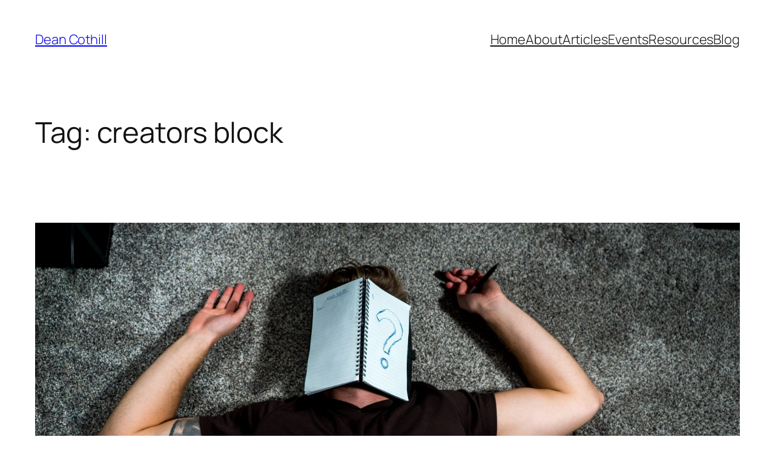

--- FILE ---
content_type: application/javascript
request_url: https://www.deancothill.co.za/wp-content/uploads/hummingbird-assets/5ae15d2e8381b53c7d18c97c2b9ab75e.js
body_size: 67855
content:
/**handles:kubio-frontend**/
(()=>{var i={83:()=>{{var s=jQuery,n=Colibri;let i="accordion",t=function(t,e){this.namespace=i,this.defaults={target:null,toggle:!0,active:!1,toggleClass:"h-accordion-item-title",boxClass:"h-accordion-item-content__container",activeClass:"accordion-active h-custom-active-state",callbacks:["open","opened","close","closed"],hashes:[],currentHash:!1,currentItem:!1},n.apply(this,arguments),this.start()};t.prototype={start(){this.$items=this.getItems(),this.$items.each(s.proxy(this.loadItems,this)),this.$boxes=this.getBoxes(),this.setInitialOpenedItems(),this.setActiveItem()},stop(){this.closeAll()},restart(){this.updateOpts(),this.stop(),this.start()},getItems(){return this.$element.find("> .h-accordion-item > ."+this.opts.toggleClass)},setInitialOpenedItems(){let i=!1;this.$items.each((t,e)=>{"true"!==s(e).attr("data-open-by-default")||this.opts.toggle&&(!this.opts.toggle||i)||(i=!0,this.addActive(this.getItem(e)))})},getBoxes(){return this.$element.find(`> .h-accordion-item > .${this.opts.boxClass}, > .h-accordion-item > .h-accordion-item-content`)},loadItems(t,e){var e=this.getItem(e),i=(e.$el.attr("rel",e.hash),e.$el.hasClass(this.opts.activeClass)&&(this.opts.currentItem=e,this.opts.active=e.hash),["click","tap"].map(t=>`${t}.${this.namespace} `).join(" "));e.$el.off(i).on(i,s.proxy(this.toggle,this))},setActiveItem(){!1!==this.opts.active&&(this.opts.currentItem=this.getItemBy(this.opts.active),this.opts.active=this.opts.currentItem.hash),!1!==this.opts.currentItem&&(this.addActive(this.opts.currentItem),this.opts.currentItem.$box.removeClass("hide"))},addActive(t){t.$box.find(".h-element").trigger("colibriContainerOpened"),t.$box.removeClass("hide").addClass("open"),t.$el.addClass(this.opts.activeClass),!1!==t.$caret&&t.$caret.removeClass("down").addClass("up"),!1!==t.$parent&&t.$parent.addClass(this.opts.activeClass),this.opts.currentItem=t},removeActive(t){t.$box.removeClass("open"),t.$el.removeClass(this.opts.activeClass),!1!==t.$caret&&t.$caret.addClass("down").removeClass("up"),!1!==t.$parent&&t.$parent.removeClass(this.opts.activeClass),this.opts.currentItem=!1},toggle(t){t&&t.preventDefault();var e=s(t.target).closest("."+this.opts.toggleClass).get(0)||t.target,e=this.getItem(e);this.isOpened(e.hash)?this.close(e.hash):this.open(t)},openAll(){this.$items.addClass(this.opts.activeClass),this.$boxes.addClass("open").removeClass("hide")},open(t,e){var i,i;void 0===t||("object"==typeof t&&t.preventDefault(),i=s(t.target).closest("."+this.opts.toggleClass).get(0)||t.target,(i="object"==typeof t?this.getItem(i):this.getItemBy(t)).$box.hasClass("open"))||(this.opts.toggle&&this.closeAll(),this.callback("open",i),this.addActive(i),this.onOpened())},onOpened(){this.callback("opened",this.opts.currentItem)},closeAll(){this.$items.removeClass(this.opts.activeClass).closest("li").removeClass(this.opts.activeClass),this.$boxes.removeClass("open").addClass("hide")},close(t){var t=this.getItemBy(t);this.callback("close",t),this.opts.currentItem=t,this.onClosed()},onClosed(){var t=this.opts.currentItem;this.removeActive(t),this.callback("closed",t)},isOpened(t){return s("[rel="+t+"]").hasClass(this.opts.activeClass)},getItem(t){var e={},t=(e.$el=s(t),e.hash=e.$el.attr("href"),e.$box=s(e.hash),e.$el.parent()),t=(e.$parent="LI"===t[0].tagName&&t,e.$el.find(".caret"));return e.$caret=0!==t.length&&t,e},getItemBy(t){var t="number"==typeof t?this.$items.eq(t-1):this.$element.find('[rel="'+t+'"]');return this.getItem(t)}},t.inherits(n),n[i]=t,n.Plugin.create(i),n.Plugin.autoload(i)}},1752:()=>{function a(t){this.init(t)}var r;r=jQuery,a.prototype={value:0,size:100,startAngle:-Math.PI,thickness:"auto",fill:{gradient:["#3aeabb","#fdd250"]},emptyFill:"rgba(0, 0, 0, .1)",animation:{duration:1200,easing:"circleProgressEasing"},animationStartValue:0,reverse:!1,lineCap:"butt",constructor:a,el:null,canvas:null,ctx:null,radius:0,arcFill:null,lastFrameValue:0,init(t){r.extend(this,t),this.radius=this.size/2,this.initWidget(),this.initFill(),this.draw()},initWidget(){var t=this.canvas=this.canvas||r("<canvas>").prependTo(this.el)[0];t.width=this.size,t.height=this.size,this.ctx=t.getContext("2d")},initFill(){let e=this,i=this.fill,a=this.ctx,o=this.size;if(!i)throw Error("The fill is not specified!");if(i.color&&(this.arcFill=i.color),i.gradient){let n=i.gradient;if(1==n.length)this.arcFill=n[0];else if(1<n.length){let t=i.gradientAngle||0,e=i.gradientDirection||[o/2*(1-Math.cos(t)),o/2*(1+Math.sin(t)),o/2*(1+Math.cos(t)),o/2*(1-Math.sin(t))],s=a.createLinearGradient.apply(a,e);for(let i=0;i<n.length;i++){let t=n[i],e=i/(n.length-1);r.isArray(t)&&(e=t[1],t=t[0]),s.addColorStop(e,t)}this.arcFill=s}}var s;function t(){var t=r("<canvas>")[0];t.width=e.size,t.height=e.size,t.getContext("2d").drawImage(s,0,0,o,o),e.arcFill=e.ctx.createPattern(t,"no-repeat"),e.drawFrame(e.lastFrameValue)}i.image&&(i.image instanceof Image?s=i.image:(s=new Image).src=i.image,s.complete?t():s.onload=t)},draw(){this.animation?this.drawAnimated(this.value):this.drawFrame(this.value)},drawFrame(t){this.lastFrameValue=t,this.ctx.clearRect(0,0,this.size,this.size),this.drawEmptyArc(t),this.drawArc(t)},drawArc(t){var e=this.ctx,i=this.radius,s=this.getThickness(),n=this.startAngle;e.save(),e.beginPath(),this.reverse?e.arc(i,i,i-s/2,n-2*Math.PI*t,n):e.arc(i,i,i-s/2,n,n+2*Math.PI*t),e.lineWidth=s,e.lineCap=this.lineCap,e.strokeStyle=this.arcFill,e.stroke(),e.restore()},drawEmptyArc(t){var e=this.ctx,i=this.radius,s=this.getThickness(),n=this.startAngle;t<1&&(e.save(),e.beginPath(),t<=0?e.arc(i,i,i-s/2,0,2*Math.PI):this.reverse?e.arc(i,i,i-s/2,n,n-2*Math.PI*t):e.arc(i,i,i-s/2,n+2*Math.PI*t,n),e.lineWidth=s,e.strokeStyle=this.emptyFill,e.stroke(),e.restore())},drawAnimated(i){let s=this,n=this.el,t=r(this.canvas);t.stop(!0,!1),n.trigger("circle-animation-start"),t.css({animationProgress:0}).animate({animationProgress:1},r.extend({},this.animation,{step(t){var e=s.animationStartValue*(1-t)+i*t;s.drawFrame(e),n.trigger("circle-animation-progress",[t,e])}})).promise().always(function(){n.trigger("circle-animation-end")})},getThickness(){return r.isNumeric(this.thickness)?this.thickness:this.size/14},getValue(){return this.value},setValue(t){this.animation&&(this.animationStartValue=this.lastFrameValue),this.value=t,this.draw()}},r.circleProgress={defaults:a.prototype},r.easing.circleProgressEasing=function(t,e,i,s,n){return(e/=n/2)<1?s/2*e*e*e+i:s/2*((e-=2)*e*e+2)+i},r.fn.circleProgress=function(t,e){let n="circle-progress",i=this.data(n);if("widget"==t){if(i)return i.canvas;throw Error('Calling "widget" method on not initialized instance is forbidden')}if("value"!=t)return this.each(function(){let e=r(this),i=e.data(n),s=r.isPlainObject(t)?t:{};if(i)i.init(s);else{let t=r.extend({},e.data());"string"==typeof t.fill&&(t.fill=JSON.parse(t.fill)),"string"==typeof t.animation&&(t.animation=JSON.parse(t.animation)),(s=r.extend(t,s)).el=e,i=new a(s)}});{if(!i)throw Error('Calling "value" method on not initialized instance is forbidden');if(void 0===e)return i.getValue();let t=e;return this.each(function(){r(this).data(n).setValue(t)})}}},6386:()=>{{var o=jQuery,r=Colibri;let t="counter",e=function(){this.namespace=t,this.defaults={oldCheck:!1,newCheck:!1,firstTime:!1},r.apply(this,arguments),this.bindedReady=this.ready.bind(this),this.start(),this.addListener()};e.prototype={start(){this.removeScrollListener(),this.bindedReady(),this.addScrollListener()},stop(){this.removeScrollListener()},removeScrollListener(){o(r.getScrollingElement()).off("scroll",this.bindedReady)},addScrollListener(){o(r.getScrollingElement()).on("scroll",this.bindedReady)},reset(t){var e=t.$element.children();t.$element.children().remove(),t.$element.append(e)},restart(){this.stop(),this.start()},ready(){var{type:t}=this.opts;if(!this.opts.firstTime&&this.isScrolledIntoView(this)&&this.opts.oldCheck!==this.opts.newCheck&&(this.opts.firstTime=!0,t))switch(this.reset(this),t){case"number":this.countTo(this);break;case"circle":this.progressCircle(this);break;case"bar":this.progressBar(this)}},addListener(){r.isBlockEditor()||this.$element.on("colibriContainerOpened",this.restart)},isScrolledIntoView(t){var e,i,s,n,s,a,n;return(!r.isBlockEditor()||!top.window.document.body.classList.contains("kubio-iframe-holder--hide"))&&(i=(e=o(window).scrollTop())+o(window).height(),s=t.$element.closest(".wp-block-kubio-counter__outer"),s=(n=o(s.parent()).offset().top)+o(s.parent()).height(),a=t.opts.newCheck,n=n<=i&&e<=s,t.opts.oldCheck=a,(t.opts.newCheck=n)&&this.removeScrollListener(),n)},countTo(i){let s=i.opts;o(this).prop("Counter",s.min).animate({Counter:s.max},{duration:1e3*s.duration,easing:"swing",step(t){let e=i.decimalAdjust("round",t,-s.decimals).toLocaleString("en").replace("-0","0");","!==s.separator&&(e=e.replace(/,/gi,s.separator)),this.$element.text(s.prefix+e+s.suffix)}})},progressBar(t){t.$element.parents(".wp-block-kubio-counter__outer").each(function(){o(this).find(".wp-block-kubio-counter__progressBar").removeClass("progress-bar__animation").removeClass("hide-animation").addClass("progress-bar__animation"),"hide"!==t.opts.counterPosition&&t.countTo(t)})},progressCircle(i){let s=i.opts.circle;i.opts.titlePosition,i.$element.parents(".wp-block-kubio-counter__outer").find(".h-circle-progress").each(function(){var t=o(this).find(".wp-block-kubio-counter__counter-wrapper"),e=o(this).find(".title-circle");s.fill.color=i.getRGBValueFromCSSVar(s.fill.color),o(this).empty(),o(this).circleProgress({value:s.progress/100,size:s.size,fill:s.fill,animation:s.animation,lineCap:"round",insertMode:"append",emptyFill:i.getRGBValueFromCSSVar(s.emptyFill),reverse:!1,animationStartValue:0,startAngle:-Math.PI/2,thickness:15,showPercent:!1}),o(this).css({display:"inline-block"}),o(this).append('<div class="content-circle-inside" style="position:absolute;top:50%;left:50%;transform:translate(-50%,-50%)"></div>'),o(this).find(".content-circle-inside").append(e).append(t),i.countTo(i)})},getRGBValueFromCSSVar(t){var e,i,s,s;return t&&(-1!==(e=t.indexOf("var("))?(i=t.indexOf("),"),s=t.slice(e+4,i),s=window.getComputedStyle(document.documentElement).getPropertyValue(s),t.substring(0,e)+s+t.substring(i+1)):t)},decimalAdjust:(t,e,i)=>void 0===i||0==+i?Math[t](e):(e=+e,i=+i,isNaN(e)||"number"!=typeof i||i%1!=0?NaN:(e=e.toString().split("e"),+((e=(e=Math[t](+(e[0]+"e"+(e[1]?+e[1]-i:-i)))).toString().split("e"))[0]+"e"+(e[1]?+e[1]+i:i))))},e.inherits(r),r[t]=e,r.Plugin.create(t),r.Plugin.autoload(t)}},1247:()=>{{var s=jQuery,n=Colibri;let i="footer-parallax",t=function(t,e){this.namespace=i,this.defaults={activeClasses:{header:"h-footer-parallax-header-class",content:"h-footer-parallax-content-class",footer:"h-footer-parallax",container:"new-stacking-context"},selectors:{header:'[data-kubio="kubio/header"], .header',content:'.entry-content, .wp-block-kubio-section, [data-kubio], [class*="wp-block"]'}},this.bindedResizeListener=s.debounce(this.resizeListener.bind(this),100),n.apply(this,arguments),this.scriptStarted=!1,this.initMediaById(),this.start(),window.addEventListener("resize",this.bindedResizeListener),setTimeout(()=>{this.bindedResizeListener()},5e3)};t.prototype={start(){},stop(){this.scriptStarted=!1;var t=this.opts.activeClasses;this.$container&&(this.$container.removeClass(t.container),this.$header.removeClass(t.header),this.$content.removeClass(t.content),this.$element.removeClass(t.footer),this.$content.css("margin-bottom",""))},isInsideCustomizer:()=>!!wp.customize,restart(){this.stop(),this.updateOpts(),this.start()},resizeListener(){this.updateSiblingStyle(),"desktop"!==this.getCurrentMedia()?this.stop():this.isEnabled&&!this.footerParallaxStarted()&&this.start()},footerParallaxStarted(){return this.scriptStarted},initMediaById(){this.mediaById={desktop:{min:1024},tablet:{min:768,max:1023},mobile:{max:767}}},getCurrentMedia(){let i=window.innerWidth,s=null;return Object.keys(this.mediaById).forEach(t=>{var e=this.mediaById[t];(!e.min||(e.min,i>=e.min))&&(!e.max||(e.max,i<=e.max))&&(s=t)}),s},updateSiblingStyle(){var t;this.$content&&this.footerParallaxStarted()&&(t=this.$element.outerHeight(),this.$content.css("margin-bottom",t+"px"))}},t.inherits(n),n[i]=t,n.Plugin.create(i),n.Plugin.autoload(i)}},4121:()=>{{var d=jQuery;let i=function(t){let n=d.extend({animationType:"rotate-1",animationDelay:2500,barAnimationDelay:3800,barWaiting:800,lettersDelay:50,typeLettersDelay:150,selectionDuration:500,typeAnimationDelay:1300,revealDuration:600,revealAnimationDelay:1500},t),e=n.animationDelay;function a(e){let i=l(e);if(e.parents(".ah-headline").hasClass("type")){let t=e.parent(".ah-words-wrapper");t.addClass("selected").removeClass("waiting"),setTimeout(function(){t.removeClass("selected"),e.removeClass("is-visible").addClass("is-hidden").children("i").removeClass("in").addClass("out")},n.selectionDuration),setTimeout(function(){s(i,n.typeLettersDelay)},n.typeAnimationDelay)}else{var t;e.parents(".ah-headline").hasClass("letters")?(t=e.children("i").length>=i.children("i").length,o(e.find("i").eq(0),e,t,n.lettersDelay),r(i.find("i").eq(0),i,t,n.lettersDelay)):e.parents(".ah-headline").hasClass("clip")?e.parents(".ah-words-wrapper").animate({width:"2px"},n.revealDuration,function(){h(e,i),s(i)}):e.parents(".ah-headline").hasClass("loading-bar")?(e.parents(".ah-words-wrapper").removeClass("is-loading"),h(e,i),setTimeout(function(){a(i)},n.barAnimationDelay),setTimeout(function(){e.parents(".ah-words-wrapper").addClass("is-loading")},n.barWaiting)):(h(e,i),setTimeout(function(){a(i)},n.animationDelay))}}function s(t,e){t.parents(".ah-headline").hasClass("type")?(r(t.find("i").eq(0),t,!1,e),t.addClass("is-visible").removeClass("is-hidden")):t.parents(".ah-headline").hasClass("clip")&&t.parents(".ah-words-wrapper").animate({width:t.width()+10},n.revealDuration,function(){setTimeout(function(){a(t)},n.revealAnimationDelay)})}function o(t,e,i,s){if(t.removeClass("in").addClass("out"),t.is(":last-child")?i&&setTimeout(function(){a(l(e))},n.animationDelay):setTimeout(function(){o(t.next(),e,i,s)},s),t.is(":last-child")&&d("html").hasClass("no-csstransitions")){let t=l(e);h(e,t)}}function r(t,e,i,s){t.addClass("in").removeClass("out"),t.is(":last-child")?(e.parents(".ah-headline").hasClass("type")&&setTimeout(function(){e.parents(".ah-words-wrapper").addClass("waiting")},200),i||setTimeout(function(){a(e)},n.animationDelay)):setTimeout(function(){r(t.next(),e,i,s)},s)}function l(t){return t.is(":last-child")?t.parent().children().eq(0):t.next()}function h(t,e){t.removeClass("is-visible").addClass("is-hidden"),e.removeClass("is-hidden").addClass("is-visible")}this.each(function(){let i=d(this);if(n.animationType&&("type"===n.animationType||"rotate-2"===n.animationType||"rotate-3"===n.animationType||"scale"===n.animationType?i.find(".ah-headline").addClass("letters "+n.animationType):"clip"===n.animationType?i.find(".ah-headline").addClass(n.animationType+" is-full-width"):i.find(".ah-headline").addClass(n.animationType)),d(".ah-headline.letters").find("b").each(function(){var e=d(this),i=e.text().split(""),s=e.hasClass("is-visible");for(let t in i)0<e.parents(".rotate-2").length&&(i[t]="<em>"+i[t]+"</em>"),i[t]=s?'<i class="in">'+i[t]+"</i>":"<i>"+i[t]+"</i>";var t=i.join("");e.html(t).css("opacity",1)}),i.hasClass("loading-bar"))e=n.barAnimationDelay,setTimeout(function(){i.find(".ah-words-wrapper").addClass("is-loading")},n.barWaiting);else if(i.hasClass("clip")){let t=i.find(".ah-words-wrapper"),e=t.width()+10;t.css("width",e)}else if(!i.find(".ah-headline").hasClass("type")){let t=i.find(".ah-words-wrapper b"),e=0;t.each(function(){var t=d(this).width();t>e&&(e=t)}),i.find(".ah-words-wrapper").css("width",e)}setTimeout(function(){a(i.find(".is-visible").eq(0))},e)})};window.wp&&window.wp.customize?d.fn.animatedHeadline=function(){let t=this,e=arguments;setTimeout(()=>{i.apply(t,e)},100)}:d.fn.animatedHeadline=i}},5685:()=>{{var e=jQuery,s=Colibri;let i="fancy-title",t=function(t,e){this.namespace=i,this.defaults={typeAnimationDurationIn:.1,typeAnimationDurationOut:.1,animationDuration:1},s.apply(this,arguments),this.start()};t.prototype={start(){var t,t;"type"!==this.opts.typeAnimation?jQuery(this.$element).animatedHeadline({animationType:this.opts.typeAnimation,animationDelay:1e3*this.opts.animationDuration}):this.isIE()||(jQuery(this.$element).attr("fancy-id"),(t=this.opts.rotatingWords.split("\n")).unshift(this.opts.word),t={strings:t,typeSpeed:1e3*this.opts.typeAnimationDurationIn,backSpeed:1e3*this.opts.typeAnimationDurationOut,contentType:"html",smartBackspace:!1,loop:!0},this.$element.empty(),new Typed(this.$element[0],t))},isIE(){var t=navigator.userAgent;return-1<t.indexOf("MSIE ")||-1<t.indexOf("Trident/")}},t.inherits(s),s[i]=t,s.Plugin.create(i),s.Plugin.autoload(i)}},918:()=>{{var i=jQuery,s=Colibri;let t="downarrow",e=function(){this.namespace=t,this.defaults={arrowSelector:"",scrollTargetSelector:""},s.apply(this,arguments),this.start()};e.prototype={start(){var t;this.opts&&this.opts.arrowSelector&&this.opts.scrollTargetSelector&&(this.$arrow=this.$element.find(this.opts.arrowSelector),t=i(this.opts.scrollTargetSelector),this.$arrow.smoothScrollAnchor({target:t}))},stop(){this.$arrow&&this.$arrow.off("click.smooth-scroll tap.smooth-scroll")},reset(t){},restart(){this.stop(),this.start()},ready(){this.opts.firstTime||(this.opts.firstTime=!0)}},e.inherits(s),s[t]=e,s.Plugin.create(t),s.Plugin.autoload(t)}},176:()=>{{var a=jQuery,i=Colibri;let t="image-gallery",e=function(){this.namespace=t,this.defaults={data:{}},i.apply(this,arguments),this.firstImageLastWidth=this.getFirstImageWidth(),this.resizeObserverCallbackDebounce=a.debounce(this.resizeObserverCallback.bind(this),500),this.resizeObserver=new window.ResizeObserver(this.resizeObserverCallbackDebounce),this.start()};e.prototype={start(){a(this.$element).find(".wp-block-kubio-image-gallery-item__link.lightbox").on("click",i=>{i.preventDefault();let s=1,t=a(i.currentTarget).closest(".wp-block-kubio-image-gallery__gallery").find(".wp-block-kubio-image-gallery-item__link.lightbox"),n=[];a(t).each(function(t){var e=a(this).attr("href");e===a(i.currentTarget).attr("href")&&(s=t),n.push({src:e,opts:{}})}),a.fancybox.open(n,{arrows:!0,index:s})}),this.settings.showMasonry&&this.startMasonry()},startMasonry(){if(this.cleanObservers(),0!==this.$element.parent().length){this.$element.masonry({itemSelector:".image-gallery-grid-item",percentPosition:!0});let s=this.$element;{let t=s.find("img"),e=0,i=0;function n(){if(e++,t.length===e)try{s.data().masonry.layout()}catch(t){console.error(t)}}t.each(function(){this.complete?(i++,n()):(a(this).on("load",n),a(this).on("error",n))}),t.length!==i&&"complete"==document.readyState&&setTimeout(function(){s.data().masonry.layout()},10),a(window).on("load",function(){s.data().masonry.layout()})}var t=this.getFirstImage();0<t.length&&this.resizeObserver.observe(t.get(0)),this.resizeObserver.observe(this.$element[0])}},cleanObservers(){this.resizeObserver&&this.resizeObserver.disconnect()},resizeObserverCallback(){this.firstImageLastWidth!==this.getFirstImageWidth()&&(this.firstImageLastWidth=this.getFirstImageWidth(),this.masonryLayout())},getFirstImage(){return this.$element.find("figure img").first()},getFirstImageWidth(){return this.getFirstImage().width()},masonryLayout(){try{this.$element.data().masonry.layout()}catch(t){}},stopMasonry(){if(this.cleanObservers(),this.$element.data("masonry"))try{this.$element.masonry("destroy")}catch(t){}},restartMasonry(){this.stopMasonry(),this.startMasonry()}},e.inherits(i),i[t]=e,i.Plugin.create(t),i.Plugin.autoload(t)}},921:()=>{{var a=jQuery,s=Colibri;let i="accordion-menu",t=function(t,e){this.namespace=i,this.defaults={menuSelector:".kubio-menu",offCanvasWrapper:".kubio-menu-container",linkSelector:".menu-item-has-children > a, .page_item_has_children > a",linkLeafsSelector:"li:not(.menu-item-has-children):not(.page_item_has_children) > a",arrowSelector:"svg",$menu:null},s.apply(this,arguments),this.initBindedFunctions(),this.initEventListenersData(),this.start()};t.prototype={start(){var t=this.$element.find(this.opts.menuSelector).first(),e=(this.opts.$menu=t).find("> ul > li.current-menu-item").get(0),t=(this.opts.$menu.find("a").data("allow-propagation",!0),this.opts.$menu.find(this.opts.arrowSelector).attr("tabIndex",0),this.removeEventListeners(),this.addEventListeners(),this.addMenuScrollSpy(t,e),this.opts.$menu.find(".current-menu-parent").first());t.length&&this.openDropDown(t),this.addFocusListener()},initBindedFunctions(){this.debounceApplyDropdownLogic=a.debounce(this.applyDropdownLogic.bind(this),10),this.bindedLinkEventHandler=this.linkEventHandler.bind(this),this.bindedLinkArrowEventHandler=this.linkArrowEventHandler.bind(this)},initEventListenersData(){let e=".accordion-menu",t=["click","tap"].map(t=>""+t+e),i=t.map(t=>t+".link-selector").join(" "),s=t.concat(["keyup"+e]).map(t=>t+" svg").join(" "),n=t.map(t=>t+".off-canvas").join(" ");this._eventOptions={menuNamespace:e,linkSelectorEvent:i,arrowSelectorEvent:s,offCanvasEvent:n}},toggleFocus(t,e=!0){for(;this.opts.$menu[0]!==t;)"li"===t.tagName.toLowerCase()&&(e?(a(t).closest("li.menu-item-has-children").children("a").addClass("hover"),t.classList.add("hover"),a(t).children("a").addClass("hover")):(a(t).closest("li.menu-item-has-children").children("a").removeClass("hover"),t.classList.remove("hover"),a(t).children("a").removeClass("hover"))),t=t.parentElement},addFocusListener(){var t=this.opts.$menu.find("a");t.on("focus",t=>{this.toggleFocus(t.currentTarget)}),t.on("blur",t=>{this.toggleFocus(t.currentTarget,!1)})},addEventListeners(){var t=this.opts.$menu,e=this._eventOptions;t.on(e.arrowSelectorEvent,this.opts.arrowSelector,this.bindedLinkArrowEventHandler),window.wp&&window.wp.customize&&t.off(e.linkSelectorEvent,this.opts.linkSelector),t.on(e.linkSelectorEvent,this.opts.linkSelector,this.bindedLinkEventHandler),t.on(e.offCanvasEvent,this.opts.linkLeafsSelector,this.closeOffcanvasPanel),a(document).on("keyup."+this.namespace,a.proxy(this.handleKeyboard,this))},removeEventListeners(){var t=this.opts.$menu,e=this._eventOptions;t.off(e.menuNamespace),a(document).on("keyup."+this.namespace)},stop(){this.removeEventListeners(),this.removeAllSvgArrows()},handleKeyboard(t){let e=t.target;"svg"===e.tagName.toLowerCase()&&(e=e.parentNode),a.contains(this.opts.$menu[0],e)&&a(e).siblings("ul").length&&(37===t.which&&this.closeDropDown(a(e).closest("li")),39===t.which)&&this.openDropDown(a(e).closest("li"))},openDropDown(t){t&&((t=a(t).is("a")?a(t).closest("li"):a(t)).addClass("open"),t.children("ul").slideDown(100))},closeDropDown(t){t&&((t=a(t).is("a")?a(t).closest("li"):a(t)).removeClass("open"),t.children("ul").slideUp(100))},isDropDownOpen:t=>t.is(".open"),closeOffcanvasPanel(){window.wp&&window.wp.customize||setTimeout(()=>{a(".offscreen-overlay").trigger("click")},500)},linkEventHandler(t,e){var i=window.wp&&window.wp.customize,s=(i&&t.preventDefault(),a(t.target).closest("li"));0===s.find("ul").length||!e&&s.hasClass("open")&&!i?this.closeOffcanvasPanel():(!e&&(e||s.hasClass("open"))||(t.preventDefault(),t.stopPropagation()),this.debounceApplyDropdownLogic(t,e))},linkArrowEventHandler(t){"keyup"===t.type&&13!==t.which||this.linkEventHandler(t,!0)},applyDropdownLogic(t,e){var t=a(t.target).closest("li");0!==t.find("ul").length?e&&this.isDropDownOpen(t)?this.closeDropDown(t):this.openDropDown(t):this.closeOffcanvasPanel()},removeAllSvgArrows(){this.opts.$menu&&this.opts.$menu.find(this.opts.arrowSelector).remove()},addMenuScrollSpy(t,i){let s=t,n=this;if(a.fn.kubioScrollSpy){let t=n.opts.linkSelector,e=n.opts.arrowSelector;s.find("a").not(t).not(e).kubioScrollSpy({onChange(){s.find(".current-menu-item,.current_page_item").removeClass("current-menu-item current_page_item"),a(this).closest("li").addClass("current-menu-item current_page_item")},onLeave(){a(this).closest("li").removeClass("current-menu-item current_page_item"),!s.find(".current-menu-item, .current_page_item").length&&i&&a(i).addClass("current-menu-item current_page_item")},clickCallback(){n.closeOffcanvasPanel()},smoothScrollAnchor:!0,offset(){var t=s.closest('[data-kubio-component="navigation"]');return t.length?t[0].getBoundingClientRect().height+20:20}})}a(window).trigger("smoothscroll.update")}},t.inherits(s),s[i]=t,s.Plugin.create(i),s.Plugin.autoload(i)}},911:()=>{{var r=jQuery,i=Colibri;let t="dropdown-menu",e=function(){this.namespace=t,this.defaults={menuSelector:".kubio-menu",$menu:null},i.apply(this,arguments),this.start()};e.prototype={start(){var t=this.$element.find(this.opts.menuSelector).first(),e=(this.opts.$menu=t).find("> ul > li.current-menu-item").get(0);this.stop(),this.addListener(),this.addFocusListener(),this.addReverseMenuLogic(),this.addTabletMenuLogic(),this.addMenuScrollSpy(t,e)},toggleFocus(t,e=!0){for(;this.opts.$menu[0]!==t;)"li"===t.tagName.toLowerCase()&&(e?(r(t).closest("li.menu-item-has-children").children("a").addClass("hover"),t.classList.add("hover"),r(t).children("a").addClass("hover")):(r(t).closest("li.menu-item-has-children").children("a").removeClass("hover"),t.classList.remove("hover"),r(t).children("a").removeClass("hover"))),t=t.parentElement},addFocusListener(){var t=this.opts.$menu.find("li"),t=(t.on("mouseover",t=>{this.toggleFocus(t.currentTarget)}),t.on("mouseout",t=>{this.toggleFocus(t.currentTarget,!1)}),this.opts.$menu.find("li > a"));t.on("focus",t=>{this.toggleFocus(t.currentTarget)}),t.on("blur",t=>{this.toggleFocus(t.currentTarget,!1)})},stop(){this.removeListeners()},copyLiEventTaA(t){let e="";"a"===(e=t.target&&t.target.tagName?t.target.tagName:e).toLowerCase()||t.target.closest("a")||r(t.currentTarget).find("> a")[0].click()},addListener(){this.opts.$menu.find("li").on("click",this.copyLiEventTaA)},removeListeners(){var t=this.opts.$menu;t.off("mouseover.navigation"),t.find("li").off("click",this.copyLiEventTaA),this.removeTabletLogic()},removeTabletLogic(){this.opts.$menu.off("tap.navigation")},addReverseMenuLogic(){let t=this.opts.$menu,e=this;t.on("mouseover.navigation","li",function(){t.find("li.hover").removeClass("hover"),e.setOpenReverseClass(t,r(this))})},setOpenReverseClass(t,s){if(0<this.getItemLevel(t,s)){let t=s.children("ul"),e=t.length&&s.offset().left+s.width()+300>window.innerWidth,i=t.length&&s.closest(".open-reverse").length;e||i?t.addClass("open-reverse"):t.length&&t.removeClass("open-reverse")}},getItemLevel(t,e){var i=this.opts.menuSelector;return e.parentsUntil(i).filter("li").length},addTabletMenuLogic(){var t=this.opts.$menu;this.opts.clickOnLink||(this.opts.clickOnLink=this.clickOnLink.bind(this)),this.opts.clickOnArrow||(this.opts.clickOnArrow=this.clickOnArrow.bind(this)),t.off("tap.navigation",this.opts.clickOnArrow),t.on("tap.navigation","li.menu-item > a svg",this.opts.clickOnArrow),t.off("tap.navigation",this.opts.clickOnLink),t.on("tap.navigation","li.menu-item > a",this.opts.clickOnLink)},clickOnLink(t,i=!1){let s=this,e=r(t.target),n=e.closest("li"),a=e.closest("a"),o=this.opts.$menu;if(n.children("ul").length)if(s.isSelectedItem(n)){let e=a.attr("href");if(0===e.indexOf("#")){let t=e.replace("#","").trim();if(!t||!r("#"+t).length)return}t.stopPropagation(),i&&t.preventDefault(),s.deselectItems(o,n)}else t.stopPropagation(),t.preventDefault(),s.selectItem(o,n);else t.stopPropagation(),(i||!i&&s.isSelectedItem(n))&&t.preventDefault(),s.deselectItems(o,n)},clickOnArrow(t){this.clickOnLink(t,!0)},selectItem(e,t){this.deselectItems(e,t),t.attr("data-selected-item",!0),this.clearMenuHovers(e,t),t.addClass("hover"),this.setOpenReverseClass(e,t);let i=this;r("body").on("tap.navigation-clear-selection","*",function(){var t=jQuery(this);i.clearSelectionWhenTapOutside(t,e)}),r(window).on("scroll.navigation-clear-selection",function(){var t=jQuery(this);i.clearSelectionWhenTapOutside(t,e)})},deselectItems(e,t){t.removeClass("hover"),e.find("[data-selected-item]").each(function(){r(this).removeAttr("data-selected-item");var t=e.children("ul");e.is(".mobile-menu")&&t.slideDown()})},isSelectedItem:t=>t.is("[data-selected-item]"),clearMenuHovers(t,e){let i=this;t.find("li.hover").each(function(){e&&i.containsSelectedItem(r(this))||r(this).removeClass("hover")})},containsSelectedItem:t=>0<t.find("[data-selected-item]").length||t.is("[data-selected-item]"),clearSelectionWhenTapOutside(t,e){r("body").off("tap.navigation-clear-selection"),r(window).off("scroll.navigation-clear-selection"),t.is(e)||r.contains(e[0],this)||this.clearMenuHovers(e)},addMenuScrollSpy(t,e){let i=t;r.fn.kubioScrollSpy&&i.find("a").kubioScrollSpy({onChange(){i.find(".current-menu-item, .current_page_item").removeClass("current-menu-item current_page_item"),r(this).closest("li").addClass("current-menu-item current_page_item")},onLeave(){var t=i.closest(".h-navigation_sticky");r(this).closest("li").removeClass("current-menu-item current_page_item hover"),!i.find(".current-menu-item, .current_page_item").length&&e&&(t||i.find(".current-menu-item, .current_page_item").removeClass("current-menu-item current_page_item"),r(e).addClass("current-menu-item current_page_item"))},smoothScrollAnchor:!0,offset(){var t=i.closest(".h-navigation_sticky");return t.length?t[0].getBoundingClientRect().height:0}}),r(window).trigger("smoothscroll.update")}},e.inherits(i),i[t]=e,i.Plugin.create(t),i.Plugin.autoload(t)}},611:()=>{var i,s,t,e;i=jQuery,s=Colibri,t="offcanvas",(e=function(t,e){this.namespace="offcanvas",this.defaults={target:null,push:!0,width:"250px",direction:"left",toggleEvent:"click",clickOutside:!0,animationOpen:"slideInLeft",animationClose:"slideOutLeft",callbacks:["open","opened","close","closed"],offcanvasOverlayId:null,$overlayElement:null,targetId:null},s.apply(this,arguments),this.utils=new s.Utils,this.detect=new s.Detect,this.start()}).prototype={start(){var t;this.hasTarget()&&(t=this.opts.offcanvasOverlayId,this.opts.$overlayElement=i("#"+t),this.buildTargetWidth(),this.buildAnimationDirection(),this.$close=this.getCloseLink(),this.$element.on(this.opts.toggleEvent+"."+this.namespace,i.proxy(this.toggle,this)),this.$target.addClass("offcanvas"),this.$target.trigger("kubio.offcanvas.ready"),this.moveOffcanvas(),this.addOffcanvasOverlayLogic())},stop(){this.closeAll(),this.removeOffcanvasElements(),this.$element.off("."+this.namespace),this.$close&&this.$close.off("."+this.namespace),i(document).off("."+this.namespace)},removeOffcanvasElements(){this.$target.remove(),this.opts.$overlayElement.remove()},moveOffcanvas(){var t=this.$target[0],t=(document.querySelector("html > body").appendChild(t),this.opts.$overlayElement[0]);document.querySelector("html > body").appendChild(t)},preventDefault(t){try{t.preventDefault(),t.stopPropagation()}catch(t){}return!1},addOffcanvasOverlayLogic(){let t=this.opts.$overlayElement,e=this.$target;e.length&&(t[0].addEventListener("scroll",this.preventDefault,{passive:!0}),t[0].addEventListener("touchmove",this.preventDefault,{passive:!0}),t[0].addEventListener("mousewheel",this.preventDefault,{passive:!0}),e.on("kubio.offcanvas.open",function(){t.addClass("h-offcanvas-opened")}),e.on("kubio.offcanvas.close",function(){t.removeClass("h-offcanvas-opened")}))},toggle(t){this.isOpened()?this.close(t):this.open(t)},buildTargetWidth(){this.opts.width=i(window).width()<parseInt(this.opts.width)?"100%":this.opts.width},buildAnimationDirection(){"right"===this.opts.direction&&(this.opts.animationOpen="slideInRight",this.opts.animationClose="slideOutRight")},getCloseLink(){return this.$target.find(".close")},open(t){t&&t.preventDefault(),this.isOpened()||(this.closeAll(),this.callback("open"),this.$target.addClass("offcanvas-"+this.opts.direction),this.$target.css("width",Math.min(parseInt(this.opts.width),window.innerWidth-100)),this.$target.css("right","-"+Math.min(parseInt(this.opts.width),window.innerWidth-100)),this.$target.trigger("kubio.offcanvas.open"),s.animate(this.$target,this.opts.animationOpen,i.proxy(this.onOpened,this)),this.$element.trigger("kubio.offcanvas.open"))},closeAll(){var t=i(document).find(".offcanvas");0!==t.length&&(t.each(function(){var t=i(this);t.hasClass("open")&&(t.css("width",""),s.animate(t,"hide"),t.removeClass("open offcanvas-left offcanvas-right"))}),i(document).off("."+this.namespace),i("body").css("left",""))},close(e){if(e){let t=i(e.target);if(("A"===t[0].tagName||"INPUT"===t[0].tagName||"BUTTON"===t[0].tagName||t.parents("button, a").length)&&0!==t.closest(".offcanvas").length&&!t.hasClass("close")&&window.location.href!==e.target.href)return;e.preventDefault()}this.isOpened()&&(this.callback("close"),this.$target.trigger("kubio.offcanvas.close"),s.animate(this.$target,this.opts.animationClose,i.proxy(this.onClosed,this)))},isOpened(){return this.$target.hasClass("open")},onOpened(){this.$target.find("a").eq(0).focus(),this.$target.removeClass("hide"),this.opts.clickOutside&&i(document).on("click."+this.namespace+" tap."+this.namespace,i.proxy(this.close,this)),this.detect.isMobileScreen()&&i("html").addClass("no-scroll"),i(document).on("keyup."+this.namespace,i.proxy(this.handleKeyboard,this)),i(document).on("keydown."+this.namespace,i.proxy(this.handleKeyDown,this)),this.$close.on("click."+this.namespace,i.proxy(this.close,this)),this.$target.addClass("open"),this.callback("opened")},onClosed(){i("html").removeClass("no-scroll"),this.$target.css("width","").removeClass("offcanvas-"+this.opts.direction),this.$close.off("."+this.namespace),i(document).off("."+this.namespace),this.$target.removeClass("open"),this.callback("closed"),this.$target.trigger("kubio.offcanvas.closed")},handleKeyboard(t){27===t.which&&(document.activeElement&&i(document.activeElement).closest(".offcanvas").length&&this.$element.focus(),this.close())},handleKeyDown(t){var e,i;9===t.which&&(e=this.$target.find("a:visible"),i=t.shiftKey,e.last().is(t.target)&&!i?(e.first().focus(),t.preventDefault(),t.stopPropagation()):e.first().is(t.target)&&i&&(e.last().focus(),t.preventDefault(),t.stopPropagation()))}},e.inherits(s),s[t]=e,s.Plugin.create(t),s.Plugin.autoload(t)},3644:()=>{{var c=window.jQuery,i=window,p=document,n;let a=(n={getAll:t=>p.defaultView.getComputedStyle(t),get(t,e){return this.getAll(t)[e]},toFloat:t=>parseFloat(t,10)||0,getFloat(t,e){return this.toFloat(this.get(t,e))},_getAllCurrentStyle:t=>t.currentStyle},p.documentElement.currentStyle&&(n.getAll=n._getAllCurrentStyle),n),s=(m.prototype={replace(){var t=this.replacer.style,e=a.getAll(this.element);t.width=this._width(),t.height=this._height(),t.marginTop=e.marginTop,t.marginBottom=e.marginBottom,t.marginLeft=e.marginLeft,t.marginRight=e.marginRight,t.cssFloat=e.cssFloat,t.styleFloat=e.styleFloat,t.position=e.position,t.top=e.top,t.right=e.right,t.bottom=e.bottom,t.left=e.left,t.display=e.display},hide(){this.replacer.style.display="none"},_width(){return this.element.getBoundingClientRect().width+"px"},_widthOffset(){return this.element.offsetWidth+"px"},_height(){return jQuery(this.element).outerHeight()+"px"},_heightOffset(){return this.element.offsetHeight+"px"},destroy(){c(this.replacer).remove();for(let t in this)this.hasOwnProperty(t)&&(this[t]=null)}},p.documentElement.getBoundingClientRect().width||(m.prototype._width=m.prototype._widthOffset,m.prototype._height=m.prototype._heightOffset),{MimicNode:m,computedStyle:a});function m(t){this.element=t,this.replacer=p.createElement("div"),this.replacer.style.visibility="hidden",this.hide(),t.parentNode.insertBefore(this.replacer,t)}function u(){this._vendor=null}u.prototype={_vendors:{webkit:{cssPrefix:"-webkit-",jsPrefix:"Webkit"},moz:{cssPrefix:"-moz-",jsPrefix:"Moz"},ms:{cssPrefix:"-ms-",jsPrefix:"ms"},opera:{cssPrefix:"-o-",jsPrefix:"O"}},_prefixJsProperty:(t,e)=>t.jsPrefix+e[0].toUpperCase()+e.substr(1),_prefixValue:(t,e)=>t.cssPrefix+e,_valueSupported(t,e,i){try{return i.style[t]=e,i.style[t]===e}catch(t){return!1}},propertySupported:t=>void 0!==p.documentElement.style[t],getJsProperty(t){if(this.propertySupported(t))return t;if(this._vendor)return this._prefixJsProperty(this._vendor,t);var e,i;for(i in this._vendors)if(e=this._prefixJsProperty(this._vendors[i],t),this.propertySupported(e))return this._vendor=this._vendors[i],e;return null},getCssValue(t,e){var i=p.createElement("div"),s=this.getJsProperty(t);if(this._valueSupported(s,e,i))return e;let n;if(this._vendor&&(n=this._prefixValue(this._vendor,e),this._valueSupported(s,n,i)))return n;for(let t in this._vendors)if(n=this._prefixValue(this._vendors[t],e),this._valueSupported(s,n,i))return this._vendor=this._vendors[t],n;return null}};let t=new u,o=t.getJsProperty("transform"),r,l=t.getCssValue("position","sticky"),h=t.getCssValue("position","fixed"),e;function f(t,e,i){this.child=t,this._$child=c(t),this.parent=e,this.options={className:"fixto-fixed",startAfterNode:{enabled:!1,selector:""},animations:{enabled:!1,currentInAnimationClass:"",currentOutAnimationClass:"",allInAnimationsClasses:"",allOutAnimationsClasses:"",duration:0},top:0,zIndex:""},this._setOptions(i),this._initAnimations()}function g(t,e,i){f.call(this,t,e,i),this._replacer=new s.MimicNode(t),this._ghostNode=this._replacer.replacer,this._saveStyles(),this._saveViewportHeight(),this._proxied_onscroll=this._bind(this._onscroll,this),this._proxied_onresize=this._bind(this._onresize,this),this.start()}function v(t,e,i){f.call(this,t,e,i),this.start()}"Microsoft Internet Explorer"===navigator.appName&&(e=parseFloat(navigator.appVersion.split("MSIE")[1])),f.prototype={_mindtop(){let i=0;var s,n,n;if(this._$mind)for(let t=0,e=this._$mind.length;t<e;t++){(n=(s=this._$mind[t]).getBoundingClientRect()).height?i+=n.height:(n=a.getAll(s),i+=s.offsetHeight+a.toFloat(n.marginTop)+a.toFloat(n.marginBottom))}return i},_updateOutAnimationDuration(){let t=this.options.animations.duration;isNaN(t)&&(t=0),this._animationDuration=t},_initAnimations(){var t=this.options.animations;this._$child.removeClass(t.allInAnimationsClasses),this._$child.removeClass(t.allOutAnimationsClasses);let e=this;this._updateOutAnimationDuration(),this._animationOutDebounce=c.debounce(function(){e._$child.removeClass(e.options.animations.allOutAnimationsClasses),e._inOutAnimation=!1,e._unfix(),e._removeTransitionFromOutAnimation()},100),this._animationInDebounce=c.debounce(function(){e._inInAnimation=!1,e._$child.removeClass(e.options.animations.allInAnimationsClasses)},this._animationDuration)},_removeTransitionFromOutAnimation(){let t="h-global-transition-disable",e=(this._$child.addClass(t),this._$child.css("transition-duration").match(/\d+/)[0]),i=(e=e||0,this);setTimeout(function(){i._$child&&i._$child.removeClass(t)},1e3*e+500)},_passedStartAfterNode(){var t=this._$startAfterNode,e,t;return!(t&&0<t.length)||(e=this._afterElementOffsetTop,t=t.outerHeight(),this._scrollTop>e+t)},stop(){this._stop(),this._running=!1},start(){this._running||(this._start(),this._running=!0)},destroy(){for(var t in this.stop(),this._destroy(),this._$child.removeData("fixto-instance"),this)this.hasOwnProperty(t)&&(this[t]=null)},_setOptions(t){c.extend(!0,this.options,t),this.options.mind&&(this._$mind=c(this.options.mind)),this.options.startAfterNode.enabled&&this.options.startAfterNode.selector&&(this._$startAfterNode=c(this.options.startAfterNode.selector))},setOptions(t){this._setOptions(t),this.refresh()},_stop(){},_start(){},_destroy(){},refresh(){}},g.prototype=new f,c.extend(g.prototype,{_bind:(t,e)=>function(){return t.call(e)},_toresize:8===e?p.documentElement:i,_scriptCallIsValid(t){var t;return!Colibri.isCustomizerPreview()||!(t=c(t).closest(".h-navigation_outer").get(0))||!!t.__vue__},_onscroll:function(){if(this._scrollingContainer=c(".edit-site-visual-editor")[0],this._scrollTop=p.documentElement.scrollTop||p.body.scrollTop||(this._scrollingContainer?this._scrollingContainer.scrollTop:0),this._parentBottom=this.parent.offsetHeight+this._fullOffset("offsetTop",this.parent),!this.options.startAfterNode||this._passedStartAfterNode())if(this.fixed){if(this.options.toBottom){if(this._scrollTop>=this._fullOffset("offsetTop",this._ghostNode))return void this._unfixFromScrollListener()}else if(this._scrollTop>this._parentBottom||this._scrollTop<=this._fullOffset("offsetTop",this._ghostNode)-this.options.top-this._mindtop())return void this._unfixFromScrollListener();this._adjust()}else{let t=a.getAll(this.child);(this._scrollTop<this._parentBottom&&this._scrollTop>this._fullOffset("offsetTop",this.child)-this.options.top-this._mindtop()&&this._viewportHeight>this.child.offsetHeight+a.toFloat(t.marginTop)+a.toFloat(t.marginBottom)||this.options.toBottom)&&(this._fix(),this._adjust())}else this.fixed&&!this._inOutAnimation&&this._unfixFromScrollListener()},_adjust:function(){let e=0;var i=this._mindtop();let s=0;var n=a.getAll(this.child),t=null;if(r&&(t=this._getContext())&&(e=Math.abs(t.getBoundingClientRect().top)),0<(s=this._parentBottom-this._scrollTop-(this.child.offsetHeight+a.toFloat(n.marginBottom)+i+this.options.top))&&(s=0),!this.options.toBottom){let t=this.options.top;0===t&&(t=c("body").offset().top),this.child.style.top=Math.round(s+i+e+t-a.toFloat(n.marginTop))+"px"}},_fullOffset:function(t,e,i){let s=e[t],n=e.offsetParent;for(;null!==n&&n!==i;)s+=n[t],n=n.offsetParent;return s},_getContext(){let t,e,i=this.child,s=null;for(;!s;){if((t=i.parentNode)===p.documentElement)return null;if("none"!==(e=a.getAll(t))[o]){s=t;break}i=t}return s},_fix:function(){var t=this.child,e=t.style,i=a.getAll(t);let s=t.getBoundingClientRect().left,n=i.width;if(this._$child.trigger("fixto-add"),this._saveStyles(),p.documentElement.currentStyle&&(n=t.offsetWidth,"border-box"!==i.boxSizing&&(n-=a.toFloat(i.paddingLeft)+a.toFloat(i.paddingRight)+a.toFloat(i.borderLeftWidth)+a.toFloat(i.borderRightWidth)),n+="px"),r&&(this._getContext(),s=this._$child.offset().left),this._replacer.replace(),e.left=s-a.toFloat(i.marginLeft)+"px",e.width=n,e.position="fixed",this.options.toBottom)e.top="",e.bottom=this.options.top+a.toFloat(i.marginBottom)+"px";else{e.bottom="";let t=this.options.top;0===t&&(t=c("body").offset().top),e.top=this._mindtop()+t-a.toFloat(i.marginTop)+"px"}this.options.zIndex&&(this.child.style.zIndex=this.options.zIndex),this._$child.addClass(this.options.className);var t=this.options.animations;this._$child.removeClass(t.allInAnimationsClasses),t.enabled&&(this._$child.addClass(t.currentInAnimationClass),this._inInAnimation||(this._inInAnimation=!0,this._animationInDebounce())),this.fixed=!0,this._$child.trigger("fixto-added")},_unfixFromScrollListener(){this._$child.trigger("fixto-unnfix-from-scroll"),this.options.animations.enabled?this._unfixTriggerAnimation():this._unfix()},_getAfterElementOffsetTop(){var i=this._$startAfterNode;if(i&&0<i.length){let t=i.get(0),e=0;for(;e+=t.offsetTop,t=t.offsetParent;);return e=e<0?0:e}return 0},_unfix:function(){this._replacer.hide();var t=this.child.style;t.position=this._childOriginalPosition,t.top=this._childOriginalTop,t.bottom=this._childOriginalBottom,t.width=this._childOriginalWidth,t.left=this._childOriginalLeft,t.zIndex=this._childOriginalZIndex,this.options.always||(this._$child.removeClass(this.options.className),this._$child.trigger("fixto-removed")),this.fixed=!1},_unfixTriggerAnimation(){this._$child.trigger("fixto-animated-remove"),this._animationInDebounce.flush();var t=this.options.animations;this._$child.removeClass(t.allInAnimationsClasses),this._$child.removeClass(t.allOutAnimationsClasses),t.enabled&&this._$child.addClass(t.currentOutAnimationClass),this._inOutAnimation=!0,this._animationOutDebounce()},_saveStyles(){this._animationOutDebounce.flush();var t=this.child.style;this._childOriginalPosition=t.position,this.options.toBottom?(this._childOriginalTop="",this._childOriginalBottom=t.bottom):(this._childOriginalTop=t.top,this._childOriginalBottom=""),this._childOriginalWidth=t.width,this._childOriginalLeft=t.left,this._childOriginalZIndex=t.zIndex,this._afterElementOffsetTop=this._getAfterElementOffsetTop()},_onresize(){this.refresh()},_saveViewportHeight(){this._viewportHeight=i.innerHeight||p.documentElement.clientHeight},_stop(){this._unfix(),i.removeEventListener("scroll",this._proxied_onscroll),i.removeEventListener("mousewheel",this._proxied_onscroll)},_start(){this._onscroll(),i.addEventListener("scroll",this._proxied_onscroll,{passive:!0}),i.addEventListener("mousewheel",this._proxied_onscroll,{passive:!0}),c(this._toresize).on("resize.fixto",this._proxied_onresize)},_destroy(){this._replacer.destroy()},refresh(){this._saveViewportHeight(),this._unfix(),this._onscroll()}}),v.prototype=new f,c.extend(v.prototype,{_start(){var t=a.getAll(this.child);this._childOriginalPosition=t.position,this._childOriginalTop=t.top,this.child.style.position=l,this.refresh()},_stop(){this.child.style.position=this._childOriginalPosition,this.child.style.top=this._childOriginalTop},refresh(){this.child.style.top=this._mindtop()+this.options.top+"px"}});let d=function(t,e,i){return l&&!i||l&&i&&!1!==i.useNativeSticky?new v(t,e,i):h?(void 0===r&&(r=(s=!1,n=p.createElement("div"),a=p.createElement("div"),n.appendChild(a),n.style[o]="translate(0)",n.style.marginTop="10px",n.style.visibility="hidden",a.style.position="fixed",a.style.top=0,p.body.appendChild(n),a.getBoundingClientRect().top,p.body.removeChild(n),!1)),new g(t,e,i)):"Neither fixed nor sticky positioning supported";var s,n,a};e<8&&(d=function(){return"not supported"}),c.fn.fixTo=function(e,i){let s=c(e),n=0;return this.each(function(){var t=c(this).data("fixto-instance");t?t[e].call(t,i):c(this).data("fixto-instance",d(this,s[n],i)),n++})}}},841:()=>{{var a=jQuery,n=Colibri;let i="navigation",s={slideDown:{in:"slideInDown",out:"slideOutDownNavigation"},fade:{in:"fadeIn fade-animation-without-other-transitions",out:"fadeOut"},none:{in:"h-global-transition-disable",out:"h-global-transition-disable"}},t=function(t,e){this.namespace=i,this.scrollingContainer=a(".edit-site-visual-editor"),this.defaults={sticky:{className:"h-navigation_sticky",topSpacing:0,top:this.scrollingContainer.length?this.scrollingContainer.offset().top:0,stickyOnMobile:!0,stickyOnTablet:!0,startAfterNode:{enabled:!1,selector:".wp-block-kubio-header"},animations:{enabled:!1,name:"none",duration:0},zIndex:9999,responsiveWidth:!0,center:!0,useShrink:!0,toBottom:!1,useNativeSticky:!1,always:!1,prepare:!0,onShow:!1},overlap:!1,overlapIsActive:!1},n.apply(this,arguments),this.computeOverlapPaddingDelayed=jQuery.debounce(this.computeOverlapPadding.bind(this),10),this.start()};t.prototype={getStickyData(){var t=this.opts.sticky.animations,e=t.duration;return a.extend(!0,{},this.opts.sticky,{animations:{allInAnimationsClasses:"slideInDown fadeIn fade-animation-without-other-transitions h-global-transition-disable",allOutAnimationsClasses:"slideOutDownNavigation fadeOut h-global-transition-disable",currentInAnimationClass:s[t.name].in,currentOutAnimationClass:s[t.name].out,duration:"none"===t.name?0:1e3*e}})},start(){this.opts.sticky&&this.startSticky(this.getStickyData()),this.opts.overlap&&this.startOverlap()},startOverlap(){let t=this.$element.closest(".h-navigation_overlap");0===t.length&&(t=this.$element),this.overlapTarget=t.get(0),this.overlapIsActive=!0,a(window).on("resize.overlap orientationchange.overlap",this.computeOverlapPaddingDelayed),window.addResizeListener(this.overlapTarget,this.computeOverlapPaddingDelayed),this.computeOverlapPadding()},stopOverlap(){this.overlapIsActive=!1,this.$sheet&&(document.head.removeChild(this.$sheet),this.$sheet=null),a(window).off(".overlap"),window.removeResizeListener(this.overlapTarget,this.computeOverlapPaddingDelayed)},computeOverlapPadding(){var t;this.overlapIsActive&&(this.$sheet||(this.$sheet=document.createElement("style"),document.head.appendChild(this.$sheet)),t=this.overlapTarget.offsetHeight+"px !important;",this.$sheet.innerHTML=".h-navigation-padding{padding-top:"+t+"}")},startSticky(t){let e=this;this.$element.data("stickData",t),this.$element.fixTo("body",t),this.opts.sticky.prepare&&this.prepareSticky(),this.$element.on("fixto-added.sticky",function(){e.$element.attr("data-in-sticky-state",!0)}),this.$element.on("fixto-add.sticky",function(){e.clearResetTimeouts();var t=e.navigationWrapper();t.css("animation-duration",""),t.css("min-height",t[0].offsetHeight)}),this.$element.on("fixto-removed.sticky",function(){e.$element.removeAttr("data-in-sticky-state"),e.resetParentHeight()}),a(window).on("resize.sticky orientationchange.sticky",function(){setTimeout(e.resizeCallback.bind(e),50)}),a(window).trigger("resize.sticky")},stopSticky(){var t=this.fixToInstance();t&&(this.$element.off(".sticky"),t.destroy(),a(window).off(".sticky"),this.$element.removeData("fixto-instance"),this.resetParentHeight())},navigationWrapper(){return this.$element.closest("[class*=navigation__outer]")},resetParentHeight(){this.clearResetTimeouts();let t=this.navigationWrapper(),e=1e3*parseFloat(this.$element.css("animation-duration"));t.css("animation-duration","0s"),this.resetTimeoutHeight=setTimeout(()=>{t.css("min-height","")},1e3),this.resetTimeoutAnimation=setTimeout(()=>{t.css("animation-duration","")},50+e)},clearResetTimeouts(){clearTimeout(this.resetTimeoutHeight),clearTimeout(this.resetTimeoutAnimation)},stop(){this.stopSticky(),this.stopOverlap()},prepareSticky(){let t=this;this.normal=this.$element.find("[data-nav-normal]"),this.sticky=this.$element.find("[data-nav-sticky]"),this.sticky.find("span[data-placeholder]").each(function(){a(this).parent().attr("data-placeholder",a(this).attr("data-placeholder")),a(this).remove()}),this.sticky.length&&this.sticky.children().length&&(this.$element.on("fixto-added.sticky",function(){t.moveElementsToSticky()}),this.$element.on("fixto-removed.sticky",function(){t.moveElementsToNormal()}))},moveElementsToSticky(){let t=this.sticky.find("[data-placeholder]"),n=this;t.each(function(t,e){var i=($this=a(this)).attr("data-placeholder"),i=n.normal.find("[data-placeholder-provider="+i+"] .h-column__content >"),s=$this;s&&i.length&&a(s).append(i)}),this.normal.hide(),this.sticky.show()},moveElementsToNormal(){let t=this.sticky.find("[data-placeholder]"),n=this;t.each(function(t,e){var i=($this=a(this)).attr("data-placeholder"),s=n.sticky.find("[data-placeholder="+i+"] >"),i=n.normal.find("[data-placeholder-provider="+i+"] .h-column__content");i&&s.length&&a(i).append(s)}),this.normal.show(),this.sticky.hide()},fixToInstance(){var t=this.$element.data();return!(!t||!t.fixtoInstance)&&t.fixtoInstance},resizeCallback(){if(window.innerWidth<1024){var t=(e=this.$element.data()).stickData;if(t)return!(i=e.fixtoInstance)||void(window.innerWidth<=767?t.stickyOnMobile||i.stop():t.stickyOnTablet||i.stop())}else{var e,i;if(e=this.$element.data())return!(i=e.fixtoInstance)||(i.refresh(),void i.start())}}},t.inherits(n),n[i]=t,n.Plugin.create(i),n.Plugin.autoload(i)}},9054:()=>{{var i=jQuery,s=Colibri;let t="overlap",e=function(){this.namespace=t,this.defaults={data:{}},s.apply(this,arguments),this.start()};e.prototype={start(){i(window).on("resize.overlap orientationchange.overlap",this.computePadding),this.overlapTarget=this.$element[0],new ResizeObserver(this.computePadding).observe(this.overlapTarget)},stop(){i(window).off(".overlap"),this.$sheet&&(document.head.removeChild(this.$sheet),this.$sheet=null)},computePadding(t){var t;t&&t[0]&&t[0].target&&(this.$sheet||(this.$sheet=document.createElement("style"),document.head.appendChild(this.$sheet)),t=t[0].target.offsetHeight+"px !important;",this.$sheet.innerHTML=".h-navigation-padding{padding-top:"+t+"}")},resizeCallback(){this.computePadding()}},e.inherits(s),s[t]=e,s.Plugin.create(t),s.Plugin.autoload(t)}},3506:()=>{{var i=jQuery,s=Colibri;let t="slider",e=function(){this.namespace=t,s.apply(this,arguments),this.initData(),this.start(),this.addListener()};e.prototype={initData(){this.$swiperElement=this.$element.find(this.opts.swiperSelector),this.swiperElement=this.$swiperElement.get(0);let t=this;this.bindedRestart=i.debounce(()=>{t.restart()},500),this.bindedMouseEnter=()=>{this.swiper.autoplay.stop()},this.bindedMouseLeave=()=>{this.swiper.autoplay.start()}},start(){var t;s.isBlockEditor()||(t=this.swiperElement)&&(this.swiperOptions=this.getSwiperOptions(),this.swiperOptions.pagination.el=this.$element.find(this.opts.pagination.el),this.swiperOptions.navigation.nextEl=this.$element.find(this.opts.navigation.nextEl),this.swiperOptions.navigation.prevEl=this.$element.find(this.opts.navigation.prevEl),this.swiper=new Swiper(t,this.swiperOptions),this.addSwiperEnhancements(),this.swiperUpdate())},stop(){!1!==this.opts.autoplay&&this.opts.autoplay.pauseOnMouseEnter&&this.removeSwiperStopOnHoverListeners(),this.swiper&&this.swiper.destroy&&this.swiper.destroy()},restart(){this.stop(),this.start()},getSwiperOptions(){var t=this.opts&&this.opts.swiperOptions||{},t=i.extend({},t,this.getExtraSwiperOptions());return t=i.extend({},t,this.$element.data("kubio-settings")),i.extend({},t)},changeSlidesVideosState(){var t=this.getActiveSlides(),t=(t.find("video").each((t,e)=>{e.autoplay&&e.play()}),t.find(".kubio-video-background")["kubio.video-background"]("play"),this.getInactiveSlides());t.find("video").each((t,e)=>{e.pause(),e.currentTime=0}),t.find(".kubio-video-background")["kubio.video-background"]("stopVideo")},getExtraSwiperOptions(){let t=this;return{on:{slideChangeTransitionEnd(){t.changeSlidesVideosState()},init(){setTimeout(()=>{t.addScriptsToDummySlides()},1e3)}}}},addScriptsToDummySlides(){this.$element.find(".swiper-slide-duplicate").find("[data-kubio-component]").not("[data-disabled]").each(function(){var t=i(this),e="kubio."+t.data("kubio-component");t.attr("data-loaded",!0);try{t[e]()}catch(t){console.error(t)}})},getActiveSlides(){return this.$element.find(".swiper-slide-active")},getInactiveSlides(){return this.$element.find(".swiper-slide:not(.swiper-slide-active)")},addListener(){s.isBlockEditor()||(this.$element.on("colibriContainerOpened",this.bindedRestart),window.addResizeListener(this.swiperElement,this.bindedRestart))},removeResizeListener(){window.removeResizeListener(this.$swiperElement,this.bindedRestart)},addSwiperEnhancements(){!1!==this.opts.autoplay&&this.opts.autoplay.pauseOnMouseEnter&&this.addSwiperStopOnHoverListeners()},removeSwiperStopOnHoverListeners(){this.$swiperElement.off("mouseenter",this.bindedMouseEnter),this.$swiperElement.off("mouseleave",this.bindedMouseLeave)},addSwiperStopOnHoverListeners(){this.$swiperElement.on("mouseenter",this.bindedMouseEnter),this.$swiperElement.on("mouseleave",this.bindedMouseLeave)},swiperUpdate(){this.swiper.update&&this.swiper.update(),this.swiper.navigation&&this.swiper.navigation.update(),this.swiper.pagination&&this.swiper.pagination.render(),this.swiper.pagination&&this.swiper.pagination.update()}},e.inherits(s),s[t]=e,s.Plugin.create(t),s.Plugin.autoload(t)}},2317:()=>{{var s=jQuery,n=Colibri;let i="tabs",t=function(t,e){this.namespace=i,this.defaults={equals:!1,active:!1,hash:!0,contentActiveClass:"h-tabs-content-active",navActiveClass:"h-tabs-navigation-active-item h-custom-active-state",callbacks:["init","next","prev","open","opened","close","closed"]},n.apply(this,arguments),this.start()};t.prototype={start(){this.tabsCollection=[],this.hashesCollection=[],this.currentHash=[],this.currentItem=!1,this.$items=this.getItems(),this.$items.length&&(this.$items.each(s.proxy(this.loadItems,this)),this.$tabs=this.getTabs(),this.currentHash=this.getLocationHash(),this.closeAll(),this.setActiveItem(),this.setItemHeight(),this.callback("init"),window.addEventListener("hashchange",this.onHashChange.bind(this),!1))},restart(){this.updateOpts(),this.stop(),this.start()},stop(){0<this.$items.length&&this.$items.each(s.proxy(this.unbindItem,this))},unbindItem(t,e){var i=["click","tap"].map(t=>`${t}.${this.namespace} `).join(" ");this.getItem(e).$el.off(i)},getTabs(){return s(this.tabsCollection).map(function(){return this.toArray()})},elementIsVisible(t){let e=t.offsetTop;for(var i=t.offsetHeight;t.offsetParent;)e+=(t=t.offsetParent).offsetTop;return e<window.pageYOffset+window.innerHeight&&e+i>window.pageYOffset},tabsIsVisible(){return this.elementIsVisible(this.$element.get(0))},tabsTopIsVisible(){var t=this.$element.get(0).getBoundingClientRect();return this.tabsIsVisible()&&0<t.top},onHashChange(t){this.closeAll(),this.currentHash=this.getLocationHash(),this.setActiveItem(),this.currentHash&&!this.tabsTopIsVisible()&&this.$element.get(0).scrollIntoView()},getItems(){return this.$element.find("> .h-tabs-navigation .h-tabs-navigation-item")},loadItems(t,e){var e=this.getItem(e),i=(e.$el.attr("rel",e.hash),this.collectItem(e),e.$el.hasClass(this.opts.navActiveClass)&&(this.currentItem=e,this.opts.active=e.hash),["click","tap"].map(t=>`${t}.${this.namespace} `).join(" "));e.$el.off(i).on(i,s.proxy(this.open,this))},collectItem(t){this.tabsCollection.push(t.$tab),this.hashesCollection.push(t.hash)},setActiveItem(){this.currentHash?(this.currentItem=this.getItemBy(this.currentHash),this.opts.active=this.currentHash):!1===this.opts.active?(this.currentItem=this.getItem(this.$items.first()),this.opts.active=this.currentItem.hash):this.opts.active&&(this.currentItem=this.getItemBy(this.opts.active)),this.addActive(this.currentItem)},addActive(t){t.$tab.find(".h-element").trigger("colibriContainerOpened"),t.$tab.find('[data-kubio="kubio/slider"], [data-kubio="kubio/carousel"], [data-kubio="kubio/counter"]').trigger("colibriContainerOpened"),t.$el.addClass(this.opts.navActiveClass),t.$tab.removeClass("hide").addClass(this.opts.contentActiveClass),this.currentItem=t},removeActive(t){t.$el.removeClass(this.opts.navActiveClass),t.$tab.addClass("hide").removeClass(this.opts.contentActiveClass),this.currentItem=!1},next(t){t&&t.preventDefault();var t=this.getItem(this.fetchElement("next"));this.open(t.hash),this.callback("next",t)},prev(t){t&&t.preventDefault();var t=this.getItem(this.fetchElement("prev"));this.open(t.hash),this.callback("prev",t)},fetchElement(t){let e;if(!1!==this.currentItem){if(0===(e=this.currentItem.$parent[t]().find("a")).length)return}else e=this.$items[0];return e},open(t,e){var t;void 0!==t&&("object"==typeof t&&t.preventDefault(),t="object"==typeof t?this.getItem(t.target):this.getItemBy(t),this.closeAll(),this.callback("open",t),this.addActive(t),this.pushStateOpen(e,t),this.callback("opened",t))},pushStateOpen(t,e){if(!1!==t&&!1!==this.opts.hash)try{window.history.pushState(!1,!1,e.hash)}catch(t){}},close(t){var t=this.getItemBy(t);t.$el.hasClass(this.opts.navActiveClass)&&(this.callback("close",t),this.removeActive(t),this.pushStateClose(),this.callback("closed",t))},pushStateClose(){!1!==this.opts.hash&&history.pushState(!1,!1," ")},closeAll(){this.$tabs.removeClass("open").addClass("hide").removeClass(this.opts.contentActiveClass),this.$items.removeClass(this.opts.navActiveClass)},getItem(t){var e={};return e.$el=s(t),e.$el.is("a")||(e.$el=e.$el.parents("a").eq(0)),e.hash=e.$el.attr("href"),e.$parent=e.$el.parent(),e.$tab=this.$element.find(e.hash),e},getItemBy(t){var t="number"==typeof t?this.$items.eq(t-1):this.$element.find('[rel="'+t+'"]');return this.getItem(t)},getLocationHash(){return!1!==this.opts.hash&&!!this.isHash()&&top.location.hash},isHash(){return!(""===top.location.hash||-1===s.inArray(top.location.hash,this.hashesCollection))},setItemHeight(){var t;this.opts.equals&&(t=this.getItemMaxHeight()+"px",this.$tabs.css("min-height",t))},getItemMaxHeight(){let e=0;return this.$tabs.each(function(){var t=s(this).outerHeight();e=t>e?t:e}),e}},t.inherits(n),n[i]=t,n.Plugin.create(i),n.Plugin.autoload(i)}},8578:()=>{{var n=jQuery,s=Colibri;let i="video";class e{constructor(t,e={}){this.$element=t,this.data=e}play(){}stop(){}pause(){}startIfAutoplay(){this.data.autoPlay&&this.play()}getContentWindow(){var t=this.$element.find("iframe");if(!(t.length<1))return t.get(0).contentWindow}}class a extends e{play(){this.runCommand("playVideo")}pause(){this.runCommand("pauseVideo")}stop(){this.runCommand("stopVideo")}runCommand(t){var e=this.getContentWindow(),t;e&&(t=JSON.stringify({event:"command",func:t}),e.postMessage(t,"https://www.youtube.com"))}}class o extends e{play(){this.runCommand("play")}pause(){this.runCommand("pause")}stop(){this.runCommand("pause"),this.runCommand("setCurrentTime","0")}runCommand(t,e){var i=this.getContentWindow(),t;i&&(t=JSON.stringify({method:t,value:e}),i.postMessage(t,"*"))}}class r extends e{constructor(t,e){super(t,e),this.video=this.$element.find("video").get(0),this.video.loop&&e.startTime&&e.endTime&&this.video.addEventListener("timeupdate",()=>{this.video.currentTime>=e.endTime&&(this.video.currentTime=e.startTime,this.play())})}play(){this.video.play().catch(t=>{this.video.muted=!0})}pause(){this.video.pause()}stop(){this.pause(),this.video.currentTime=0}}var t=function(t,e){this.namespace=i,this.defaults={data:{}},s.apply(this,arguments),this.start()};t.prototype={start(){switch((this.opts||{}).displayAs){case"posterImage":this.addPosterImageLogic();break;case"iconWithLightbox":this.addIconWithLightBoxLogic()}this.addVideoHandler();let e=!1;this.intersectionObserver=this.$element.respondToVisibility(t=>{t&&e&&this.handler.startIfAutoplay(),e=e||!0})},stop(){this.intersectionObserver&&(this.intersectionObserver.disconnect(),this.intersectionObserver=null)},addVideoHandler(){switch(this.opts.videoCategory){case"internal":this.handler=new r(this.$element,this.opts);break;case"youtube":this.handler=new a(this.$element,this.opts);break;case"vimeo":this.handler=new o(this.$element,this.opts)}},addPosterImageLogic(){var t=this.opts,e=this.$element.find(".wp-block-kubio-video__poster"),i,e;0!==e.length&&(i=e.find("a"),e=e.find(".h-svg-icon"),0!==i.length&&(i.removeAttr("href"),i.click({element:this.$element,data:t},this.startVideo.bind(this))),0!==e.length)&&e.click({element:this.$element,data:t},this.startVideo.bind(this))},addIconWithLightBoxLogic(){var t=this.opts,e=this.$element.find(".wp-block-kubio-video__lightbox");0!==e.length&&e.find(".h-svg-icon ").click({element:this.$element,data:t},this.startVideo)},startVideo(t){let i=t.data.element,s=t.data.data.lightBox;if(s||i.find(".wp-block-kubio-video__poster").hide(),"internal"!==t.data.data.videoCategory){let e=i.find("iframe");if(s){let t=e.attr("src");t=(t=t.replace("autoplay=0","autoplay=1")).replace("autopause=0",""),n.fancybox.open({src:t,opts:{beforeClose(t,e){i.find(".wp-block-kubio-video__poster").show()}}})}else this.handler.play()}else s?(i.find(".wp-block-kubio-video__video"),n.fancybox.open({src:i.find("video"),type:"inline",modal:!1,touch:!1,showCloseButton:!0,opts:{afterLoad(t,e){var e=e.$content.find("video");0!==e.length&&e.removeClass("h-video-main")},beforeClose(t,e){i.find(".wp-block-kubio-video__poster").show()}}})):this.handler.play()}},t.inherits(s),s[i]=t,s.Plugin.create(i),s.Plugin.autoload(i)}}},s={};function l(t){var e=s[t],e;return void 0!==e||(e=s[t]={exports:{}},i[t](e,e.exports,l)),e.exports}l.r=t=>{"undefined"!=typeof Symbol&&Symbol.toStringTag&&Object.defineProperty(t,Symbol.toStringTag,{value:"Module"}),Object.defineProperty(t,"__esModule",{value:!0})};var h={};{l.r(h),window.kubio.scripts,l(4121),l(5685),l(8578),l(911),l(921),l(611),l(83),l(2317),l(3644),l(841),l(9054),l(176),l(918),l(1247),l(6386),l(1752);let t="hFlipIn",e="BackX",i="BackY",s=t+"BackY",n=[t+"BackX",t+"BackY"],a={BOUNCE:"bounceIn",FLIP:t,FADE:"fadeIn",ROTATE:"rotateIn",SLIDE:"slideIn",ZOOM:"zoomIn"},o=["webkit","moz","MS","o",""],r=(e,i,s)=>{for(let t=0;t<o.length;t++)o[t]||(i=i.toLowerCase()),e.removeEventListener(o[t]+i,s,!1),e.addEventListener(o[t]+i,s,!1)};{var d=jQuery,c=Colibri;let i="flipbox",t=function(t,e){this.namespace=i,this.defaults={inEditor:!1,isNormalState:!0,isHoverState:!1,forceHover:!1,reloadAnimation:null,blockAnimationClass:"cs-block-animation"},c.apply(this,arguments),this.bindedAnimationStart=this.animationStartCallback.bind(this),this.bindedAnimationEnd=this.animationEndCallback.bind(this),this.oldReloadAnimation=0,this.start()};t.prototype={start(){this.$hover=this.$element.find("[data-hover]"),this.$normal=this.$element.find("[data-normal]"),this.$parentInner=this.$element.find("[data-inner]"),this.isAnimating=!1,this.runBack=!1,this.entering=!1,this.isFlipEffect=this.getIsFlipEffect(),this.oldReloadAnimation!==this.opts.reloadAnimation&&(this.oldReloadAnimation=this.opts.reloadAnimation,this.forceAnimation=!0);var t=this.opts.hoverEffect.replace("In","Out"),t,e,t=(this.endEffectClass=t+"EndEffect",this.opts.parentInnerClasses=(t=this.opts.hoverEffect,e=[],n.includes(t)?e.push("flipper"):e.push("swap__overflow"),e),this.$parentInner.removeClass(["flipper","swap__overflow"].join(" ")),this.$parentInner.addClass(this.opts.parentInnerClasses.join(" ")),this.$element.removeClass(["flip-container","vertical"].join(" ")),t=this.opts.hoverEffect,e=[],n.includes(t)&&(e.push("flip-container"),t===s)&&e.push("vertical"),e),t,e;this.$element.addClass(t),-1!==this.opts.hoverEffect.toLowerCase().indexOf("slide")&&this.$normal.parent().css("overflow","hidden"),this.$element.css("transform","translateZ(0)"),!1===this.opts.inEditor?this.$element.hover(d.debounce(d.proxy(this.onMouseOver,this),50),d.debounce(d.proxy(this.onMouseOut,this),50)):this.runEditorLogic(),r(this.$hover[0],"AnimationStart",this.bindedAnimationStart),r(this.$hover[0],"AnimationEnd",this.bindedAnimationEnd),this.$hover.css({position:"absolute"}),this.isFlipEffect||this.opts.showHover},runEditorLogic(){this.opts.isNormalState&&!this.forceAnimation&&(this.resetAnimationClasses(this.$normal),this.$hover.css("display","none")),(this.opts.isHoverState||this.forceAnimation)&&this.onMouseOver(),this.forceAnimation=!1},animationStartCallback(){this.isAnimating=!0},animationEndCallback(t){var e=this,i=(e.isAnimating=!1,this.opts.hoverEffect),s=i.replace("In","Out"),t=t.animationName;this.opts.inEditor&&this.isFlipEffect&&this.opts.isNormalState&&(this.resetAnimationClasses(this.$normal),this.resetAnimationClasses(this.$hover)),this.opts.inEditor&&i===t&&!this.opts.isHoverState&&this.$hover.css("display","none"),s!==t||this.isFlipEffect||this.$hover.css("display","none"),e.runBack&&e.startOutAnimation()},resetAnimationClasses(t){let i=Object.values(a).map(t=>t.replace("In","")),e=t.get(0),s=e.className.split(" ").filter(function(e){return!i.find(t=>e.includes(t))});e.className=s.join(" ").trim()},stop(){},restart(){this.stop(),this.updateOpts(),this.start()},getIsFlipEffect(){return this.opts.hoverEffect.includes("hFlip")},toggleExecuteBack(t){this.runBack=t},onMouseOver(){this.toggleExecuteBack(!1),this.isAnimating=!0,this.startOverAnimation()},onMouseOut(){this.isAnimating?this.toggleExecuteBack(!0):(this.isAnimating=!0,this.startOutAnimation())},startOverAnimation(){var t=this.opts.hoverEffect,e=t.replace("In","Out"),t=t.replace("Out","In"),e=(e.replace("Back","Front"),t.replace("Back","Front")),i="h-hide-animation";this.isFlipEffect?this.$normal.removeClass(i):this.$normal.addClass(i),this.$hover.addClass(i),this.resetAnimationClasses(this.$hover),this.$hover.addClass(t),this.$hover.css({display:"flex"}),this.$hover.get(0).offsetWidth,this.$hover.removeClass(i),this.isFlipEffect&&(this.$normal.addClass(i),this.resetAnimationClasses(this.$normal),this.$normal.addClass(e),this.$normal.get(0).offsetWidth,this.$normal.removeClass(i))},startOutAnimation(){var t,e,t,i,s;this.opts.inEditor&&this.opts.showHover&&this.isFlipEffect||(e=(t=this.opts.hoverEffect).replace("Out","In"),i=(t=t.replace("In","Out")).replace("Back","Front"),s=e.replace("Back","Front"),this.$hover.removeClass(e),this.$hover.addClass(t),this.isFlipEffect&&(this.$normal.removeClass(s),this.$normal.addClass(i)))}},t.inherits(c),c[i]=t,c.Plugin.create(i),c.Plugin.autoload(i)}l(3506);try{Colibri.Plugin.init()}catch(t){}}(this.kubio=this.kubio||{}).frontend=h})();

--- FILE ---
content_type: application/javascript
request_url: https://www.deancothill.co.za/wp-content/uploads/hummingbird-assets/5724d46c36462bebc274f4d0678fba10.js
body_size: 40193
content:
/**handles:kubio-scripts**/
(()=>{var i={1296:(e,t,i)=>{var s=/^\s+|\s+$/g,n=/^[-+]0x[0-9a-f]+$/i,r=/^0b[01]+$/i,o=/^0o[0-7]+$/i,a=parseInt,i="object"==typeof i.g&&i.g&&i.g.Object===Object&&i.g,l="object"==typeof self&&self&&self.Object===Object&&self,h=i||l||Function("return this")(),d=Object.prototype.toString,y=Math.max,w=Math.min,b=function(){return h.Date.now()};function _(e){var t=typeof e;return e&&("object"==t||"function"==t)}function S(e){if("number"==typeof e)return e;if("symbol"==typeof(t=e)||(i=t)&&"object"==typeof i&&"[object Symbol]"==d.call(t))return NaN;var t,i,i;if("string"!=typeof(e=_(e)?_(i="function"==typeof e.valueOf?e.valueOf():e)?i+"":i:e))return 0===e?e:+e;e=e.replace(s,"");var t=r.test(e);return t||o.test(e)?a(e.slice(2),t?2:8):n.test(e)?NaN:+e}e.exports=function(s,i,e){var n,r,o,a,l,h,d=0,c=!1,u=!1,t=!0;if("function"!=typeof s)throw new TypeError("Expected a function");function p(e){var t=n,i=r;return n=r=void 0,d=e,a=s.apply(i,t)}function m(e){var t=e-h;return void 0===h||i<=t||t<0||u&&o<=e-d}function f(){var e=b(),e,t;if(m(e))return g(e);l=setTimeout(f,(t=i-((e=e)-h),u?w(t,o-(e-d)):t))}function g(e){return l=void 0,t&&n?p(e):(n=r=void 0,a)}function v(){var e=b(),t=m(e),e;if(n=arguments,r=this,h=e,t){if(void 0===l)return d=e=h,l=setTimeout(f,i),c?p(e):a;if(u)return l=setTimeout(f,i),p(h)}return void 0===l&&(l=setTimeout(f,i)),a}return i=S(i)||0,_(e)&&(c=!!e.leading,o=(u="maxWait"in e)?y(S(e.maxWait)||0,i):o,t="trailing"in e?!!e.trailing:t),v.cancel=function(){void 0!==l&&clearTimeout(l),n=h=r=l=void(d=0)},v.flush=function(){return void 0===l?a:g(b())},v}},8264:function(e,t,i){r=void 0!==i.g?i.g:"undefined"!=typeof window?window:"undefined"!=typeof self?self:this,o=(()=>{try{return!!Symbol.iterator}catch(e){return!1}})(),a=function(t){var e={next:function(){var e=t.shift();return{done:void 0===e,value:e}}};return o&&(e[Symbol.iterator]=function(){return e}),e},l=function(e){return encodeURIComponent(e).replace(/%20/g,"+")},h=function(e){return decodeURIComponent(String(e).replace(/\+/g," "))},(()=>{try{var e=r.URLSearchParams;return"a=1"===new e("?a=1").toString()&&"function"==typeof e.prototype.set&&"function"==typeof e.prototype.entries}catch(e){}})()||((u=(c=function(e){Object.defineProperty(this,"_entries",{writable:!0,value:{}});var t=typeof e;if("undefined"!=t)if("string"==t)""!==e&&this._fromString(e);else if(e instanceof c){var i=this;e.forEach(function(e,t){i.append(t,e)})}else{if(null===e||"object"!=t)throw new TypeError("Unsupported input's type for URLSearchParams");if("[object Array]"===Object.prototype.toString.call(e))for(var s=0;s<e.length;s++){var n=e[s];if("[object Array]"!==Object.prototype.toString.call(n)&&2===n.length)throw new TypeError("Expected [string, any] as entry at index "+s+" of URLSearchParams's input");this.append(n[0],n[1])}else for(var r in e)e.hasOwnProperty(r)&&this.append(r,e[r])}}).prototype).append=function(e,t){e in this._entries?this._entries[e].push(String(t)):this._entries[e]=[String(t)]},u.delete=function(e){delete this._entries[e]},u.get=function(e){return e in this._entries?this._entries[e][0]:null},u.getAll=function(e){return e in this._entries?this._entries[e].slice(0):[]},u.has=function(e){return e in this._entries},u.set=function(e,t){this._entries[e]=[String(t)]},u.forEach=function(e,t){var i,s;for(s in this._entries)if(this._entries.hasOwnProperty(s))for(var i=this._entries[s],n=0;n<i.length;n++)e.call(t,i[n],s,this)},u.keys=function(){var i=[];return this.forEach(function(e,t){i.push(t)}),a(i)},u.values=function(){var t=[];return this.forEach(function(e){t.push(e)}),a(t)},u.entries=function(){var i=[];return this.forEach(function(e,t){i.push([t,e])}),a(i)},o&&(u[Symbol.iterator]=u.entries),u.toString=function(){var i=[];return this.forEach(function(e,t){i.push(l(t)+"="+l(e))}),i.join("&")},r.URLSearchParams=c),"function"!=typeof(u=r.URLSearchParams.prototype).sort&&(u.sort=function(){var i=this,s=[];this.forEach(function(e,t){s.push([t,e]),i._entries||i.delete(t)}),s.sort(function(e,t){return e[0]<t[0]?-1:e[0]>t[0]?1:0}),i._entries&&(i._entries={});for(var e=0;e<s.length;e++)this.append(s[e][0],s[e][1])}),"function"!=typeof u._fromString&&Object.defineProperty(u,"_fromString",{enumerable:!1,configurable:!1,writable:!1,value:function(e){if(this._entries)this._entries={};else{var i=[];this.forEach(function(e,t){i.push(t)});for(var t=0;t<i.length;t++)this.delete(i[t])}for(var s,n=(e=e.replace(/^\?/,"")).split("&"),t=0;t<n.length;t++)s=n[t].split("="),this.append(h(s[0]),1<s.length?h(s[1]):"")}});var d=void 0!==i.g?i.g:"undefined"!=typeof window?window:"undefined"!=typeof self?self:this,s,i,n,r,o,a,l,h,c,u;if((()=>{try{var e=new d.URL("b","http://a");return e.pathname="c d","http://a/c%20d"===e.href&&e.searchParams}catch(e){}})()||(s=d.URL,n=(i=function(e,t){"string"!=typeof e&&(e=String(e)),t&&"string"!=typeof t&&(t=String(t));var i,s=document;if(t&&(void 0===d.location||t!==d.location.href)){t=t.toLowerCase(),(i=(s=document.implementation.createHTMLDocument("")).createElement("base")).href=t,s.head.appendChild(i);try{if(0!==i.href.indexOf(t))throw new Error(i.href)}catch(e){throw new Error("URL unable to set base "+t+" due to "+e)}}var n=s.createElement("a"),i=(n.href=e,i&&(s.body.appendChild(n),n.href=n.href),s.createElement("input"));if(i.type="url",i.value=e,":"===n.protocol||!/:/.test(n.href)||!i.checkValidity()&&!t)throw new TypeError("Invalid URL");Object.defineProperty(this,"_anchorElement",{value:n});var r=new d.URLSearchParams(this.search),o=!0,a=!0,l=this,h=(["append","delete","set"].forEach(function(e){var t=r[e];r[e]=function(){t.apply(r,arguments),o&&(a=!1,l.search=r.toString(),a=!0)}}),Object.defineProperty(this,"searchParams",{value:r,enumerable:!0}),void 0);Object.defineProperty(this,"_updateSearchParams",{enumerable:!1,configurable:!1,writable:!1,value:function(){this.search!==h&&(h=this.search,a)&&(o=!1,this.searchParams._fromString(this.search),o=!0)}})}).prototype,["hash","host","hostname","port","protocol"].forEach(function(e){var t;t=e,Object.defineProperty(n,t,{get:function(){return this._anchorElement[t]},set:function(e){this._anchorElement[t]=e},enumerable:!0})}),Object.defineProperty(n,"search",{get:function(){return this._anchorElement.search},set:function(e){this._anchorElement.search=e,this._updateSearchParams()},enumerable:!0}),Object.defineProperties(n,{toString:{get:function(){var e=this;return function(){return e.href}}},href:{get:function(){return this._anchorElement.href.replace(/\?$/,"")},set:function(e){this._anchorElement.href=e,this._updateSearchParams()},enumerable:!0},pathname:{get:function(){return this._anchorElement.pathname.replace(/(^\/?)/,"/")},set:function(e){this._anchorElement.pathname=e},enumerable:!0},origin:{get:function(){var e={"http:":80,"https:":443,"ftp:":21}[this._anchorElement.protocol],e=this._anchorElement.port!=e&&""!==this._anchorElement.port;return this._anchorElement.protocol+"//"+this._anchorElement.hostname+(e?":"+this._anchorElement.port:"")},enumerable:!0},password:{get:function(){return""},set:function(e){},enumerable:!0},username:{get:function(){return""},set:function(e){},enumerable:!0}}),i.createObjectURL=function(e){return s.createObjectURL.apply(s,arguments)},i.revokeObjectURL=function(e){return s.revokeObjectURL.apply(s,arguments)},d.URL=i),void 0!==d.location&&!("origin"in d.location)){var p=function(){return d.location.protocol+"//"+d.location.hostname+(d.location.port?":"+d.location.port:"")};try{Object.defineProperty(d.location,"origin",{get:p,enumerable:!0})}catch(e){setInterval(function(){d.location.origin=p()},100)}}},183:()=>{let r=e=>{let{target:t}=e;t.removeEventListener("animationend",r),setTimeout(()=>{t.classList.add("kubio-aos-hide-animation")},50)},e=e=>{let n=new window.IntersectionObserver(e=>{e.forEach(e=>{let{target:t,isIntersecting:i}=e,s=t.getAttribute("data-kubio-aos")||"none";var e;i&&"none"!==s&&!t.getAttribute("data-kubio-aos-executed")&&(t.closest(".editor-styles-wrapper")||(t.setAttribute("data-kubio-aos-executed",!0),t.addEventListener("animationend",r),t.classList.add("force-hide"),e=Math.max(0,(e=>{var{getComputedStyle:t}=e.ownerDocument.defaultView,t=t(e).animationDelay;return t.includes("ms")?parseInt(t.replace("ms",""))||0:t.includes("s")?1e3*parseFloat(t.replace("s",""))||0:isNaN(parseFloat(t))?0:parseFloat(t)})(t)),setTimeout(()=>{t.classList.remove("force-hide")},e),setTimeout(()=>{t.classList.add("animated",s)},50)),n.disconnect())})},{threshold:.1});n.observe(e)};var t,t=()=>[...document.querySelectorAll("[data-kubio-aos]")].forEach(e);"loading"!==document.readyState?t():document.addEventListener?document.addEventListener("DOMContentLoaded",t):document.attachEvent("onreadystatechange",function(){"complete"===document.readyState&&t()})},1164:()=>{var h,d,e,t;h=document,(d=window).paraxify=function(e,t){let i,s,n,r,o,a,l;return a=0,l=0,n=0,r={},o=[],(i=function(e,t){for(n in this.options={speed:1,boost:0},t)this.options[n]=t[n];(this.options.speed<0||1<this.options.speed)&&(this.options.speed=1),this.photos=e=e||"paraxify",r=this.options,o=[this.photos],this._init(this)}).prototype={update(){for(l=d.innerHeight,n=0;n<o.length;)o[n].style.backgroundPosition="center center",o[n].url=d.getComputedStyle(o[n],!1).backgroundImage.replace(/url\((['"])?(.*?)\1\)/gi,"$2").split(",")[0],o[n].img||(o[n].img=new Image),o[n].url!==o[n].img.src&&(this._check(n),o[n].img.src=o[n].url),n++;this._animate()},destroy(){d.removeEventListener("resize",this.onResizeFunction);var e=this._getScrollWrapper();e&&e.removeEventListener("scroll",this.onScrollFunction)},_bindEventListenerFunctions(){this.onScrollFunction||(this.onScrollFunction=this._animate.bind(this)),this.onResizeFunction||(this.onResizeFunction=this.update.bind(this))},_init(){this._bindEventListenerFunctions(),this.update(),this.__initListener(),this._initPhotos()},__initListener(){d.addEventListener("resize",this.onResizeFunction);var e=this._getScrollWrapper();e&&e.addEventListener("scroll",this.onScrollFunction,{passive:!0})},isInEditor:()=>!!h.querySelector("body.block-editor-page"),_getScrollWrapper(){return this.isInEditor()?h.querySelector(".edit-site-visual-editor"):d},_initPhotos(){for(let e=0;e<o.length;e++)setTimeout(()=>{this._initImageData(e)},0)},_initImage(e,t){return""===e.bgSize||"auto"===e.bgSize?this.height<e.offsetHeight?e.ok=!1:(t=this.height,this.height<l&&(t+=(l-e.offsetHeight)*r.speed)):"cover"===e.bgSize?l<e.offsetHeight&&(e.ok=!1):(d.getComputedStyle(e,!1).backgroundSize,this._check(n)),e.diff=-(t-e.offsetHeight)*r.speed,e.diff=e.diff-e.offsetHeight*r.boost,{main:e,actualHeight:t}},_initImageData(e){let t,i,s=(i=o[e],this);if(i.ok=!0,i.bgSize=d.getComputedStyle(i,!1).backgroundSize,t=l,o[e].img.complete){let e=this._initImage(i,t);i=e.main,t=e.actualHeight,s.onScrollFunction()}o[e].img.onload=()=>{var e=this._initImage(i,t);i=e.main,t=e.actualHeight,s.onScrollFunction()}},_check(e){let t,i;(i=o[e]).ok=!0,i.bgSize=d.getComputedStyle(i,!1).backgroundSize,t=l,o[e].img.onload=()=>{var e=this._initImage(i,t);i=e.main,t=e.actualHeight}},_visible(e){var t=this._getOffsetTop(o[e]);return a+l>t&&a<t+o[e].offsetHeight},_getOffsetTop:e=>d.pageYOffset+e.getBoundingClientRect().top,_animate(){let e,t;for(a=void 0!==d.pageYOffset?d.pageYOffset:(h.documentElement||h.body.parentNode||h.body).scrollTop,n=0;n<o.length;)this._check(n),o[n].ok&&"fixed"===d.getComputedStyle(o[n],!1).backgroundAttachment&&this._visible(n)&&o[n].diff?(e=(a-this._getOffsetTop(o[n])+l)/(o[n].offsetHeight+l),t=o[n].diff*(e-.5),"cover"!==o[n].bgSize&&(t+=(l-o[n].img.height)/2),t=Math.round(100*t)/100,t+="px"):t="center",o[n].style.backgroundPosition="center "+t,n++}},new i(e,t)}},5425:()=>{var e,t;e=jQuery,t=Colibri,e(function(){let e=document.querySelector("body");t.isCustomizerPreview()&&(e.classList.add("kubio-in-customizer"),window.wp.customize.bind("kubio-editor-preview-ready",()=>{e.classList.add("kubio-in-customizer--loaded")})),-1<window.navigator.userAgent.indexOf("Edge")&&e.classList.add("kubio--edge")})},9068:()=>{let r=document.attachEvent,o=!1;function a(e){var e=e.__resizeTriggers__,t=e.firstElementChild,e=e.lastElementChild,i=t.firstElementChild;e.scrollLeft=e.scrollWidth,e.scrollTop=e.scrollHeight,i.style.width=t.offsetWidth+1+"px",i.style.height=t.offsetHeight+1+"px",t.scrollLeft=t.scrollWidth,t.scrollTop=t.scrollHeight}function l(t){let i=this;a(this),this.__resizeRAF__&&s(this.__resizeRAF__),this.__resizeRAF__=e(function(){var e;(e=i).offsetWidth==e.__resizeLast__.width&&e.offsetHeight==e.__resizeLast__.height||(i.__resizeLast__.width=i.offsetWidth,i.__resizeLast__.height=i.offsetHeight,i.__resizeListeners__.forEach(function(e){e.call(i,t)}))})}if(!r){var e=(()=>{let t=window.requestAnimationFrame||window.mozRequestAnimationFrame||window.webkitRequestAnimationFrame||function(e){return window.setTimeout(e,20)};return function(e){return t(e)}})(),s=(()=>{let t=window.cancelAnimationFrame||window.mozCancelAnimationFrame||window.webkitCancelAnimationFrame||window.clearTimeout;return function(e){return t(e)}})(),i=!1,n="",h="animationstart",d="Webkit Moz O ms".split(" "),c="webkitAnimationStart animationstart oAnimationStart MSAnimationStart".split(" ");{let t=document.createElement("fakeelement");if(!1===(i=void 0!==t.style.animationName?!0:i))for(let e=0;e<d.length;e++)if(void 0!==t.style[d[e]+"AnimationName"]){n="-"+d[e].toLowerCase()+"-",h=c[e],i=!0;break}}var u="resizeanim",p="@"+n+"keyframes "+u+" { from { opacity: 0; } to { opacity: 0; } } ",m=n+"animation: 1ms "+u+"; "}window.addResizeListener=function(t,e){var i,s,n;r?t.attachEvent("onresize",e):(t.__resizeTriggers__||("static"==getComputedStyle(t).position&&(t.style.position="relative"),o||(i=(p||"")+".resize-triggers { "+(m||"")+'visibility: hidden; opacity: 0; } .resize-triggers, .resize-triggers > div, .contract-trigger:before { content: " "; display: block; position: absolute; top: 0; left: 0; height: 100%; width: 100%; overflow: hidden; } .resize-triggers > div { background: #eee; overflow: auto; } .contract-trigger:before { width: 200%; height: 200%; }',s=document.head||document.getElementsByTagName("head")[0],(n=document.createElement("style")).type="text/css",n.styleSheet?n.styleSheet.cssText=i:n.appendChild(document.createTextNode(i)),s.appendChild(n),o=!0),t.__resizeLast__={},t.__resizeListeners__=[],(t.__resizeTriggers__=document.createElement("div")).className="resize-triggers",t.__resizeTriggers__.innerHTML='<div class="expand-trigger"><div></div></div><div class="contract-trigger"></div>',t.appendChild(t.__resizeTriggers__),a(t),t.addEventListener("scroll",l,{passive:!0}),h&&t.__resizeTriggers__.addEventListener(h,function(e){e.animationName==u&&a(t)})),t.__resizeListeners__.push(e))},window.removeResizeListener=function(e,t){r?e.detachEvent("onresize",t):e&&e.__resizeListeners__&&e.__resizeTriggers__&&(e.__resizeListeners__.splice(e.__resizeListeners__.indexOf(t),1),e.__resizeListeners__.length||(e.removeEventListener("scroll",l),e.__resizeTriggers__=!e.removeChild(e.__resizeTriggers__)))}},9665:()=>{{var o=jQuery;function t(){try{var e,t;return window.isKubioBlockEditor||null!=(e=top)&&null!=(t=e.wp)&&t.blockEditor}catch(e){}}"#page-top"===window.location.hash&&n("",5);let r={items:{},eachCategory(e){for(var t in this.items)this.items.hasOwnProperty(t)&&e(this.items[t])},addItem(e,t){this.items[e]||(this.items[e]=[]),this.items[e].push(t)},all(){let e=[];for(var t in this.items)this.items.hasOwnProperty(t)&&(e=e.concat(this.items[t]));return e}},i=!1;function s(e){var t=isNaN(parseFloat(e.options.offset))?e.options.offset.call(e.target):e.options.offset;return e.target.offset().top-t-o("body").offset().top}function n(e,t){e===location.hash.replace("#","")||"page-top"===e&&""===location.hash.replace("#","")||setTimeout(function(){e=!e||"page-top"===e?" ":"#"+e,history&&history.replaceState&&history.replaceState({},"",e)},t||100)}function a(t){var e;i||(i=!0,e=s(t),o("html, body").animate({scrollTop:e},{easing:"linear",complete(){var e=s(t);o("html, body").animate({scrollTop:e},{easing:"linear",duration:100,complete(){i=!1,n(t.id,5)}})}}))}function l(e){let t=(e.attr("href")||"").split("#").pop(),i=(e=>{var t=jQuery(e)[0].href||"";let i="#";try{let e=new window.URL(t);i=[e.protocol,"//",e.host,e.pathname].join("")}catch(e){i=t.split("?")[0].split("#")[0]}return i})(e),s=null,n=[location.protocol,"//",location.host,location.pathname].join("");if(i.length&&i!==n)return s;if(t.trim().length)try{s=o('[id="'+t+'"]')}catch(e){}return s&&s.length?s:null}function h(){r.eachCategory(function(e){let t=e.sort(function(e,t){return e.target.offset().top-t.target.offset().top}),i=t.filter(function(e){var t=void 0!==window.pageYOffset?window.pageYOffset:(document.documentElement||document.body.parentNode||document.body).scrollTop;return e.target.offset().top<=t+.5*window.innerHeight}).pop();t.forEach(function(e){(i&&e.element.is(i.element)?(n(e.id,5),e.options.onChange):e.options.onLeave).call(e.element)})})}function e(){let t=window.location.hash.replace("#",""),e=r.all().filter(function(e){return e.targetSel==='[id="'+decodeURIComponent(t).trim()+'"]'});"complete"!==document.readyState&&"interactive"!==document.readyState&&o(window).on("load",function(){e.length&&a(e[0]),h()})}o.fn.smoothScrollAnchor=function(r){var e;t()||(e=o(this),r=jQuery.extend({offset(){var e=o(".h-navigation_sticky");return e.length?e[0].getBoundingClientRect().height:0}},r),e.each(function(){var i=o(this);if(r.target||((e,t,{compareQuery:i=!1,compareHash:s=!1}={})=>{if(!e||!t)return!0;let n=null,r=null;try{n=new URL(e),r=new URL(t)}catch(e){return!1}let o=n.origin===r.origin&&n.pathname===r.pathname;return i&&(o=o&&n.search===r.search),o=s?o&&n.hash===r.hash:o})(document.location.href,this.href)){var s=r.target||l(i);if(s&&s.length&&!s.attr("skip-smooth-scroll")){var n=s.attr("id");let e=null,t=(n&&(e='[id="'+n.trim()+'"]'),{element:i,options:r,target:s,targetSel:r.targetSel||e,id:(s.attr("id")||"").trim()});i.off("click.smooth-scroll tap.smooth-scroll").on("click.smooth-scroll tap.smooth-scroll",function(e){o(this).data("skip-smooth-scroll")||o(e.target).data("skip-smooth-scroll")||(e.preventDefault(),o(this).data("allow-propagation")||e.stopPropagation(),a(t),t.options.clickCallback&&t.options.clickCallback.call(this,e))})}}}))},o.fn.kubioScrollSpy=function(n){if(!t()){let e=o(this),s="spy-"+parseInt(Date.now()*Math.random());e.each(function(){var t=o(this),i=jQuery.extend({onChange(){},onLeave(){},clickCallback(){},smoothScrollAnchor:!1,offset:0},n),i;if(t.is("a")&&-1!==(t.attr("href")||"").indexOf("#")&&(t.attr("href")||"").replace("#","").length){let e=l(t);e&&!e.attr("skip-scroll-spy")&&(i={element:t,options:i,target:e,targetSel:'[id="'+e.attr("id").trim()+'"]',id:e.attr("id").trim()},r.addItem(s,i),t.data("scrollSpy",i),n.smoothScrollAnchor)&&t.smoothScrollAnchor(n)}})}},t()||(window.addEventListener("scroll",h,{passive:!0}),o(window).on("smoothscroll.update",h),o(window).on("smoothscroll.update",e),o(e))}},6177:()=>{{var i=jQuery,s=Colibri;let e="link",t=function(){this.namespace=e,this.defaults={href:"",target:"_self"},s.apply(this,arguments),this.start()};t.prototype={start(){let i=this;if(i.opts.href&&!i.opts["data-fancybox"]){i.$element.addClass("h-cursor-pointer");let e="mousedown";i.$element.hasClass("swiper-slide")&&(e="click"),i.$element.on(e,function(e){var t=i.opts.target||"_self";0===e.button?window.open(i.opts.href,t):1===e.button&&window.open(i.opts.href,"_blank")})}},inside(){},outside(){}},t.inherits(s),s[e]=t,s.Plugin.create(e),s.Plugin.autoload(e)}},9543:()=>{{var r=jQuery,s=Colibri;let i="masonry",e=function(e,t){this.namespace=i,this.defaults={},s.apply(this,arguments),this.addResizeObserver(),this.bindedRestart=r.debounce(this.restart.bind(this),50),this.showMasonry()&&this.start()};function t(e,t){return!(!e[0].hasAttribute(t)||"true"===e.attr(t))}e.prototype={start(){this.stop();let s=this.$element;if(this.$element.parent().length||this.stop(),this.settings.targetSelector&&(s=this.$element.find(this.settings.targetSelector).first()),this.$masonry=s,this.$masonry.masonry){this.$masonry.masonry({itemSelector:this.settings.itemSelector,columnWidth:this.settings.columnWidth,percentPosition:!0}),this.addEventListeners();{let e=s.find("img"),t=0,i=0;function n(){if(t++,e.length===t)try{s.data().masonry.layout()}catch(e){console.error(e)}}e.each(function(){this.complete?(i++,n()):(r(this).on("load",n),r(this).on("error",n))}),e.length!==i&&"complete"===document.readyState&&setTimeout(function(){s.data().masonry.layout()},10),r(function(){s.data().masonry.layout()})}}},showMasonry(){return!t(this.$element,"data-show-masonry")&&!t(this.$element,"show-masonry")&&this.settings.enabled},stop(){this.removeEventListeners();try{this.$masonry.data().masonry&&this.$masonry.masonry("destroy")}catch(e){}},restart(){this.stop(),this.start()},addEventListeners(){this.addResizeListener(),this.$element.on("colibriContainerOpened",this.bindedRestart)},removeEventListeners(){this.removeResizeListener(),this.$element.off("colibriContainerOpened",this.bindedRestart)},addResizeListener(){this.resizeCount=0;try{this.resizeObserver.observe(this.$masonry.children().get(0))}catch(e){}},removeResizeListener(){var e;null!=this&&null!=(e=this.resizeObserver)&&e.disconnect()},addResizeObserver(){let t=this;this.resizeObserver=new ResizeObserver(e=>{0!==t.resizeCount?t.restart():t.resizeCount++})},loadImages(){}},e.inherits(s),s[i]=e,s.Plugin.create(i),s.Plugin.autoload(i)}},9633:()=>{var s,s=jQuery;Colibri,s(function(){let t=s(".kubio-language-switcher__flags"),e=t.find("li a");var i;0!==t.length&&(i=s.throttle(e=>{t.hasClass("hover")?e.stopImmediatePropagation():(e.preventDefault(),e.stopImmediatePropagation(),t.addClass("hover"))},500),s(window).on("tap",()=>{t.hasClass("hover")&&t.removeClass("hover")}),e.on("tap",i))})}},s={};function n(e){var t=s[e],t;return void 0!==t||(t=s[e]={exports:{}},i[e].call(t.exports,t,t.exports,n)),t.exports}n.n=e=>{var t=e&&e.__esModule?()=>e.default:()=>e;return n.d(t,{a:t}),t},n.d=(e,t)=>{for(var i in t)n.o(t,i)&&!n.o(e,i)&&Object.defineProperty(e,i,{enumerable:!0,get:t[i]})},n.g=function(){if("object"==typeof globalThis)return globalThis;try{return this||new Function("return this")()}catch(e){if("object"==typeof window)return window}}(),n.o=(e,t)=>Object.prototype.hasOwnProperty.call(e,t),n.r=e=>{"undefined"!=typeof Symbol&&Symbol.toStringTag&&Object.defineProperty(e,Symbol.toStringTag,{value:"Module"}),Object.defineProperty(e,"__esModule",{value:!0})};var e={};{n.r(e),n(8264);var r=(()=>{let l=jQuery;if("undefined"==typeof jQuery)throw new Error("Colibri requires jQuery");let n;var e=l.fn.jquery.split("."),h,e,e,s;if(1===e[0]&&e[1]<8)throw new Error("Colibri requires at least jQuery v1.8");let t="kubio",r=t+".",i=t+"-settings";Function.prototype.inherits=function(e){var t=function(){},i=(t.prototype=e.prototype,new t);for(let e in this.prototype)i[e]=this.prototype[e];this.prototype=i,this.prototype.super=e.prototype},(n=function(e,t){t="object"==typeof t?t:{},this.$element=l(e);var e=this.$element.data();this.settings=this.$element.data(i)||{},this.opts=l.extend(!0,{},this.defaults,l.fn[r+this.namespace].options,e,this.settings,t),this.$target="string"==typeof this.opts.target?l(this.opts.target):null}).getScrollingElement=function(){let e=window;return e=this.isBlockEditor()&&top===window?document.querySelector(".interface-interface-skeleton__content"):e},n.isCustomizerPreview=function(){return!!window.colibriCustomizerPreviewData},n.isBlockEditor=function(){var e,e,e,e;return!(null==(e=top)||null==(e=e.wp)||!e.blockEditor)&&(null==(e=top)||null==(e=e.kubio)?void 0:e.blockLibrary)},n.prototype={updateOpts(e){var t=this.$element.attr("data-"+i),t=(t&&(this.settings=JSON.parse(t)),l.extend(!0,{},this.defaults,this.settings)),e=e||{};this.opts=l.extend(!0,this.opts,t,e)},getInstance(){return this.$element.data("fn."+this.namespace)},hasTarget(){return!(null===this.$target)},callback(e){let t=[].slice.call(arguments).splice(1);return this.$element&&(t=this._fireCallback(l._data(this.$element[0],"events"),e,this.namespace,t)),this.$target&&(t=this._fireCallback(l._data(this.$target[0],"events"),e,this.namespace,t)),this.opts&&this.opts.callbacks&&"function"==typeof this.opts.callbacks[e]?this.opts.callbacks[e].apply(this,t):t},_fireCallback(t,i,s,n){let r;if(t&&void 0!==t[i]){var o=t[i].length;for(let e=0;e<o;e++)t[i][e].namespace===s&&(r=t[i][e].handler.apply(this,n))}return void 0===r?n:r}},(h=n).Plugin={create(a,e){return e=void 0===e?a.toLowerCase():e,e=r+e,l.fn[e]=function(i,s){let n=Array.prototype.slice.call(arguments,1),r="fn."+e,o=[];return this.each(function(){var e=l(this);let t=e.data(r);if(s="object"==typeof i?i:s,t||(e.data(r,{}),t=new h[a](this,s),e.data(r,t)),"string"==typeof i)if(l.isFunction(t[i])){let e=t[i].apply(t,n);void 0!==e&&o.push(e)}else l.error('No such method "'+i+'" for '+a)}),0===o.length||1===o.length?0===o.length?this:o[0]:o},l.fn[e].options={},this},autoload(e){let i=e.split(","),s=i.length;for(let t=0;t<s;t++){let e=i[t].toLowerCase().split(",").map(function(e){return r+e.trim()}).join(",");this.autoloadQueue.push(e)}return this},autoloadQueue:[],startAutoload(){if(window.MutationObserver&&0!==this.autoloadQueue.length){this.observer&&this.observer.disconnect();let t=this,e=new MutationObserver(function(e){e.forEach(function(e){var e=e.addedNodes;0===e.length||1===e.length&&3===e[0].nodeType||t.startAutoloadOnceDebounced()})}),i=(this.observer=e,document.querySelector(".editor-styles-wrapper .is-root-container.block-editor-block-list__layout"));i=i||document,e.observe(i,{subtree:!0,childList:!0})}},startAutoloadOnceDebounced:function(t,i=300){let s;return(...e)=>{clearTimeout(s),s=setTimeout(()=>{t.apply(this,e)},i)}}(()=>{n.Plugin.startAutoloadOnce()},300),startAutoloadOnce(){let i=this,s=t+"-component";l("[data-"+s+"]:not([data-loaded]):not([data-disabled])").each(function(){var e=l(this),t=r+e.data(s);if(-1!==i.autoloadQueue.indexOf(t)){e.attr("data-loaded",!0);try{e[t]()}catch(e){console.error(e)}}})},stopWatcher(){var e,t;null!=(e=this.observer)&&null!=(t=e.disconnect)&&t.call(e)},watch(){h.Plugin.startAutoloadOnce(),h.Plugin.startAutoload()},init(){window.isKubioBlockEditor&&!window.isInsideIframe||(l.isReady?h.Plugin.watch():l(document).ready(h.Plugin.watch))}},h.Plugin.init(),(s=n).Animation=function(e,t,i){this.namespace="animation",this.defaults={},s.apply(this,arguments),this.effect=t,this.completeCallback=void 0!==i&&i,this.prefixes=["","-moz-","-o-animation-","-webkit-"],this.queue=[],this.start()},s.Animation.prototype={start(){this.isSlideEffect()&&this.setElementHeight(),this.addToQueue(),this.clean(),this.animate()},addToQueue(){this.queue.push(this.effect)},setElementHeight(){this.$element.height(this.$element.outerHeight())},removeElementHeight(){this.$element.css("height","")},isSlideEffect(){return"slideDown"===this.effect||"slideUp"===this.effect},isHideableEffect(){return-1!==l.inArray(this.effect,["fadeOut","slideUp","flipOut","zoomOut","slideOutUp","slideOutRight","slideOutLeft"])},isToggleEffect(){return"show"===this.effect||"hide"===this.effect},storeHideClasses(){this.$element.hasClass("hide-sm")?this.$element.data("hide-sm-class",!0):this.$element.hasClass("hide-md")&&this.$element.data("hide-md-class",!0)},revertHideClasses(){this.$element.data("hide-sm-class")?this.$element.addClass("hide-sm").removeData("hide-sm-class"):this.$element.data("hide-md-class")?this.$element.addClass("hide-md").removeData("hide-md-class"):this.$element.addClass("hide")},removeHideClass(){this.$element.data("hide-sm-class")?this.$element.removeClass("hide-sm"):this.$element.data("hide-md-class")?this.$element.removeClass("hide-md"):(this.$element.removeClass("hide"),this.$element.removeClass("force-hide"))},animate(){if(this.storeHideClasses(),this.isToggleEffect())return this.makeSimpleEffects();this.$element.addClass("kubio-animated"),this.$element.addClass(this.queue[0]),this.removeHideClass();var e=1<this.queue.length?null:this.completeCallback;this.complete("AnimationEnd",l.proxy(this.makeComplete,this),e)},makeSimpleEffects(){"show"===this.effect?this.removeHideClass():"hide"===this.effect&&this.revertHideClasses(),"function"==typeof this.completeCallback&&this.completeCallback(this)},makeComplete(){this.$element.hasClass(this.queue[0])&&(this.clean(),this.queue.shift(),this.queue.length)&&this.animate()},complete(e,t,i){let s=e.split(" ").map(function(e){return e.toLowerCase()+" webkit"+e+" o"+e+" MS"+e});this.$element.one(s.join(" "),l.proxy(function(){"function"==typeof t&&t(),this.isHideableEffect()&&this.revertHideClasses(),this.isSlideEffect()&&this.removeElementHeight(),"function"==typeof i&&i(this),this.$element.off(s.join(" "))},this))},clean(){this.$element.removeClass("kubio-animated").removeClass(this.queue[0])}},s.Animation.inherits(s);{let s=r+"animation";l.fn[s]=function(t,i){let s="fn.animation";return this.each(function(){var e=l(this);e.data(s,{}),e.data(s,new n.Animation(this,t,i))})},l.fn[s].options={},n.animate=function(e,t,i){return e[s](t,i),e}}return(e=n).Detect=function(){},e.Detect.prototype={isMobile:()=>/(iPhone|iPod|BlackBerry|Android)/.test(navigator.userAgent),isDesktop:()=>!/(iPhone|iPod|iPad|BlackBerry|Android)/.test(navigator.userAgent),isMobileScreen:()=>l(window).width()<=768,isTabletScreen:()=>768<=l(window).width()&&l(window).width()<=1024,isDesktopScreen:()=>1024<l(window).width()},(e=n).Utils=function(){},e.Utils.prototype={disableBodyScroll(){var e=l("html");let t=window.innerWidth;if(!t){let e=document.documentElement.getBoundingClientRect();t=e.right-Math.abs(e.left)}var i=document.body.clientWidth<t,s=this.measureScrollbar();e.css("overflow","hidden"),i&&e.css("padding-right",s)},measureScrollbar(){var e=l("body"),t=document.createElement("div"),i=(t.className="scrollbar-measure",e.append(t),t.offsetWidth-t.clientWidth);return e[0].removeChild(t),i},enableBodyScroll(){l("html").css({overflow:"","padding-right":""})}},n})();let s=window.Colibri=r;var o,r=n(1296),a=n.n(r);(o=window.jQuery).throttle||(o.throttle=function(s,n,r){let o,a;return n=n||250,function(){let e=r||this,t=+new Date,i=arguments;o&&t<o+n?(clearTimeout(a),a=setTimeout(function(){o=t,s.apply(e,i)},n)):(o=t,s.apply(e,i))}}),o.debounce||(o.debounce=a()),o.event.special.tap||(o.event.special.tap={setup(e,t){o(this).on("touchstart",o.event.special.tap.handler).on("touchmove",o.event.special.tap.handler).on("touchend",o.event.special.tap.handler)},teardown(e){o(this).off("touchstart",o.event.special.tap.handler).off("touchmove",o.event.special.tap.handler).off("touchend",o.event.special.tap.handler)},handler(e){var t=o(this);t.data(e.type,1),"touchend"!==e.type||t.data("touchmove")?t.data("touchend")&&t.removeData("touchstart touchmove touchend"):(e.type="tap",o.event.dispatch.call(this,e))}}),o.fn.respondToVisibility||(o.fn.respondToVisibility=function(i){var e;return"IntersectionObserver"in window&&"IntersectionObserverEntry"in window&&"intersectionRatio"in window.IntersectionObserverEntry.prototype?((e=new IntersectionObserver((e,t)=>{e.forEach(e=>{i(0<e.intersectionRatio)})})).observe(this.get(0)),e):null}),n(9068),n(5425);class d{constructor(e,t){this.settings=t,this.element=e,this.isPlaying=!1,this.ready()}ready(){}play(){}pause(){}isPaused(){}setVideo(e){e.className="kubio-video-background-item",this.element.innerHTML="",this.element.appendChild(e),this.addResizeBind()}static test(){return!1}trigger(e){let t;"function"==typeof window.Event?t=new Event(e):(t=document.createEvent("Event")).initEvent(e,!0,!0),this.element.dispatchEvent(t)}loaded(){this.trigger("video-bg-loaded")}addResizeBind(){this.trigger("video-bg-resize"),this.onResize(()=>{this.trigger("video-bg-resize")})}onLoad(e){jQuery(this.element).on("video-bg-loaded",e)}onResize(e,t=100){e=jQuery.debounce(e,t),jQuery(window).resize(e),jQuery(window).on("orientationchange",e)}}let t=/^.*(?:(?:youtu\.be\/|v\/|vi\/|u\/\w\/|embed\/)|(?:(?:watch)?\?v(?:i)?=|&v(?:i)?=))([^#&?]*).*/,i={native:class extends d{constructor(e,t){return super(e,t),this}static test(e){return document.createElement("video").canPlayType(e.mimeType)}isPaused(){return this.video.paused}ready(){var e;this.settings.poster&&(this.element.style.backgroundImage=`url("${this.settings.poster}")`),this.settings.videoUrl&&((e=document.createElement("video")).id=this.settings.id||"",e.loop="loop",e.muted="muted",e.autoplay="autoplay",e.setAttribute("playsinline",!0),this.settings.width&&(e.width=this.settings.width),this.settings.height&&(e.height=this.settings.height),e.addEventListener("play",()=>{this.trigger("play")}),e.addEventListener("pause",()=>{this.trigger("pause")}),e.addEventListener("loadeddata",()=>{this.loaded()}),this.video=e,this.setVideo(e),e.src=this.settings.videoUrl)}pause(){this.video.pause()}stopVideo(){this.video.pause(),this.video.currentTime=0}play(){this.video.play()}},youtube:class extends d{constructor(e,t){return super(e,t),this}static test(e){return"video/x-youtube"===e.mimeType}ready(){var e;this.settings.poster&&(this.element.style.backgroundImage=`url("${this.settings.poster}")`),"YT"in window?window.YT.ready(()=>{this.loadVideo()}):((e=document.createElement("script")).src="https://www.youtube.com/iframe_api",e.onload=()=>{window.YT.ready(()=>{this.loadVideo()})},document.getElementsByTagName("head")[0].appendChild(e))}getVideoID(){var e=this.settings.videoUrl.match(t);return e&&2<=e.length?e[1]:null}getYTOptions(){var e={videoId:this.getVideoID(),events:{onReady:e=>{var e=e.target;e.mute(),(top.yt1=e).setPlaybackQuality("auto"),this.play(),this.loaded()},onStateChange:e=>{window.YT.PlayerState.PLAYING===e.data?this.trigger("play"):window.YT.PlayerState.PAUSED===e.data?this.trigger("pause"):window.YT.PlayerState.ENDED===e.data&&e.target.playVideo()},onError:e=>{this.player.getIframe().style.display="none"}},playerVars:{autoplay:1,controls:0,disablekb:1,fs:0,iv_load_policy:3,loop:1,modestbranding:1,playsinline:1,rel:0,showinfo:0,mute:1}};return this.settings.height?e.height=this.settings.height:e.height=1080,this.settings.width?e.width=this.settings.width:e.width=1920,e}loadVideo(){var e=document.createElement("div");window.YT,this.setVideo(e),this.player=new window.YT.Player(e,this.getYTOptions())}updateVideoSize(){var e,t;this.player&&(e=jQuery(this.player.getIframe()),t=this.calcVideosSize(),e.css(t),e.addClass("ready"))}calcVideosSize(){var e=jQuery(this.element).outerWidth(),t=jQuery(this.element).outerHeight(),i="16:9".split(":"),i=i[0]/i[1],s=i<e/t;return{width:+(s?e:t*i),height:+(s?e/i:t)}}play(){this.player&&this.player.playVideo&&(this.isPlaying||(this.isPlaying=!0,this.player.playVideo()))}stopVideo(){this.player&&this.player.stopVideo&&this.isPlaying&&(this.isPlaying=!1,this.player.stopVideo())}pause(){this.player&&this.player.pauseVideo&&!this.isPlaying&&(this.isPlaying=!1,this.player.pauseVideo())}isPaused(){return YT.PlayerState.PAUSED===this.player.getPlayerState()}loaded(){this.updateVideoSize(),super.loaded()}addResizeBind(){this.onResize(()=>this.updateVideoSize(),50),super.addResizeBind()}}};class c{static componentName(){throw new TypeError("name getter should be implemented")}constructor(e,t){return this.$=jQuery,this.namespace=this.constructor.componentName(),this.utils=new s.Utils,this.detect=new s.Detect,this.init(),s.apply(this,arguments),this.start(),this.isCustomizerPreview()&&this.wpCustomize(wp.customize),this}init(){}isCustomizerPreview(){return s.isCustomizerPreview()}wpCustomize(e){}wpSettingBind(e,t){window.wp.customize(e,function(e){e.bind(t)})}updateData(e){this.opts=jQuery.extend({},this.opts,e),this.restart()}restart(){}start(){}}s.registerPlugin=function(e,t,i){"function"==typeof e.componentName&&(i=t,e=(t=e).componentName()),s[e]=t,s.Plugin.create(e),!1!==i&&s.Plugin.autoload(e)},s.registerPlugin(class extends c{static componentName(){return"video-background"}init(){this.videoData={},this.handler=!1,this.debouncedSetPosition=jQuery.debounce(this.updateVideoBackground.bind(this),100),this.resizeObserve=e=>{this.debouncedSetPosition()},this.resizeObserver=new window.ResizeObserver(this.resizeObserve)}generateVideo(){for(var e in i)if(i.hasOwnProperty(e)&&i[e].test(this.videoData)){this.$element.empty(),this.handler=new i[e](this.$element[0],this.videoData);break}this.handler&&(this.handler.onLoad(()=>{this.debouncedSetPosition(),this.handler.onResize(()=>this.debouncedSetPosition()),this.resizeObserver.observe(this.handler.element)}),window.hop)&&(window.addResizeListener(this.$element.closest(".background-wrapper").parent()[0],this.debouncedSetPosition),this.debouncedSetPosition())}stopVideo(){this.handler.stopVideo&&this.handler.stopVideo()}play(){this.handler.play&&this.handler.play()}updateVideoBackground(){this.handler.updateVideoSize&&this.handler.updateVideoSize(),this.setPosition()}setPosition(){var e,t,i,t,i;this.handler.pause(),"none"!==this.$element.children("iframe,video").eq(0).css("display")&&(t=(e=this.$element.children("iframe,video").eq(0)).is("iframe")?50:this.opts.positionX,i=e.is("iframe")?50:this.opts.positionY,t=Math.max(e.width()-this.$element.width(),0)*parseFloat(t)/100,i=Math.max(e.height()-this.$element.height(),0)*parseFloat(i)/100,e.css({transform:`translate(-${t}px,-${i}px)`,"-webkit-transform":`translate(-${t}px,-${i}px)`}),this.$element.addClass("visible"),setTimeout(()=>{this.handler.play()},100))}start(){this.videoData={mimeType:this.opts.mimeType,videoUrl:this.opts.video},"string"==typeof this.opts.poster&&(this.poster=this.opts.poster),this.generateVideo()}stop(){window.removeResizeListener(this.$element.closest(".background-wrapper").parent()[0],this.debouncedSetPosition)}restart(){this.stop(),this.start()}}),s.registerPlugin(class extends c{static componentName(){return"slideshow"}init(){this.currentIndex=0,this.interval=-1,this.debouncedRestart=a()(()=>{this.stop(),this.start()},500)}addImageEffect(e,t){var i=this.opts.duration.replace("ms",""),s=this.opts.speed.replace("ms","");let n=parseInt(i)-parseInt(s);n<0&&(n=0),this.$(e).css({transition:`opacity ${s}ms ease ${n}ms`,zIndex:this.$images.length-t})}slideImage(){this.$images.eq(this.currentIndex).removeClass("current");var e=this.currentIndex+1===this.$images.length?0:this.currentIndex+1,e=(this.$images.eq(e).addClass("current").removeClass("next"),this.currentIndex=e,this.currentIndex+1===this.$images.length?0:this.currentIndex+1);this.$images.eq(e).addClass("next")}restart(){this.debouncedRestart()}start(){this.$images=this.$element.find(".slideshow-image"),this.$images.removeClass("current"),this.$images.length<=1||(this.$images.eq(0).addClass("current"),this.currentIndex=0,this.$images.each((e,t)=>{this.addImageEffect(t,e)}),this.interval=setInterval(()=>{this.slideImage()},parseInt(this.opts.duration)))}stop(){clearInterval(this.interval),this.$images.css({transition:"",opacity:""}),this.$images.removeClass("current next"),this.$images.eq(0).addClass("current"),this.currentIndex=0}}),n(1164);{var l=jQuery,h=Colibri;let i="parallax",e=function(e,t){this.namespace=i,this.defaults={},h.apply(this,arguments),this.start()};e.prototype={start(){if(this.isEnabled=this.opts.enabled,this.isEnabled)if(this.isiOS())this.$element.addClass("paraxify--ios");else{this.$element[0]&&(this.paraxify=paraxify(this.$element[0]));let e=this;this.firstRestart=!1,this.restartScriptDebounce=l.debounce(function(){!1!==e.firstRestart?e.restart():e.firstRestart=!0},100),this._addEventListeners()}else this.stop()},stop(){this._removeEventListener(),this.paraxify&&(this.paraxify.destroy(),this.paraxify=null)},isiOS:()=>(/iPad|iPhone|iPod/.test(navigator.platform)||"MacIntel"===navigator.platform&&1<navigator.maxTouchPoints)&&!window.MSStream,restart(){this.stop(),this.start()},_addEventListeners(){window.addResizeListener(this.$element[0],this.restartScriptDebounce)},_removeEventListener(){window.removeResizeListener(this.$element[0],this.restartScriptDebounce)}},e.inherits(h),h[i]=e,h.Plugin.create(i),h.Plugin.autoload(i)}n(6177),n(183),n(9633),n(9665),n(9543)}(window.kubio=window.kubio||{}).scripts=e})();